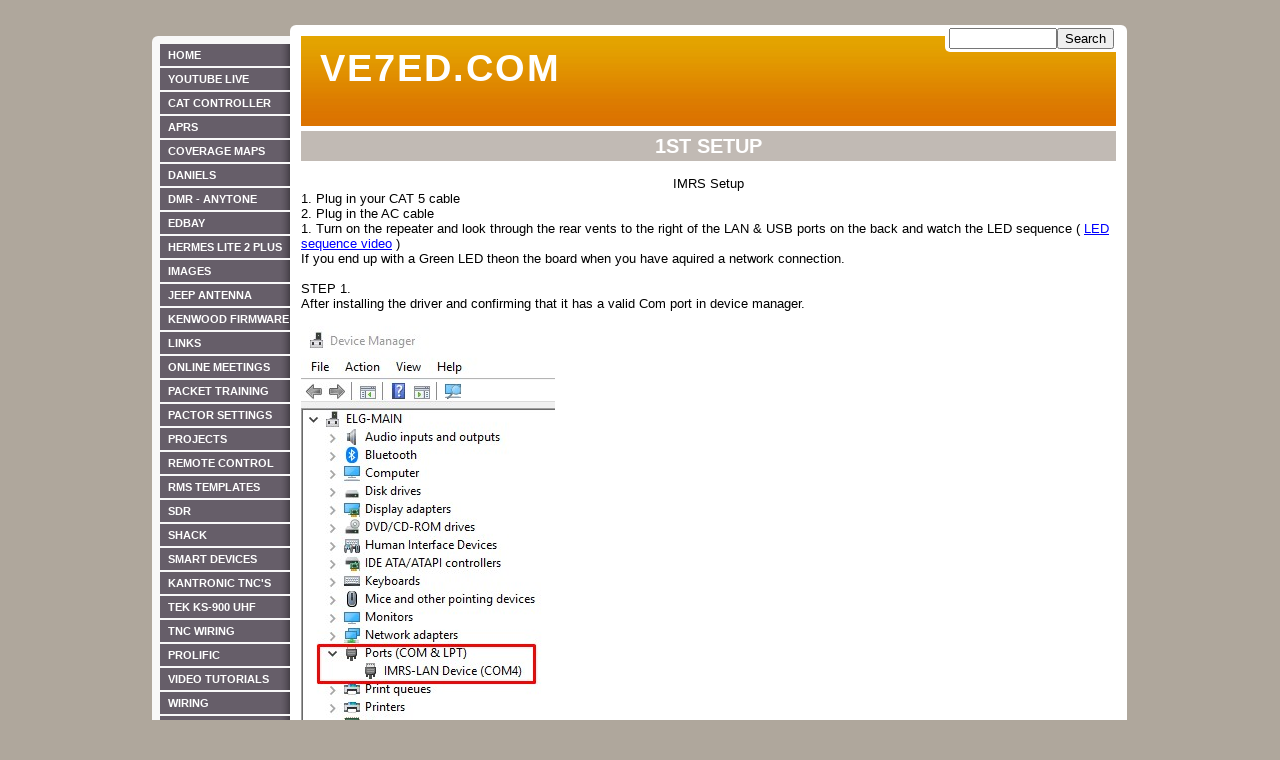

--- FILE ---
content_type: text/html
request_url: http://ve7ed.com/1st_setup.html
body_size: 10365
content:
<!DOCTYPE html>
<html lang="en">
<head>
<meta http-equiv="content-type" content="text/html; charset=UTF-8">
<meta charset="UTF-8">
<!--[if lt IE 9]>
<script src="https://html5shiv.googlecode.com/svn/trunk/html5.js"></script>
<![endif]-->
<title>1st Setup</title>
<link type="text/css" href="documents/textstyles_nf.css" rel="stylesheet">
<link type="text/css" href="documents/print.css" rel="stylesheet"  media="print">
<meta name="generator" content="EZGenerator 4.3.14.2 (axe_09-v5[4])">
<meta name="description" content="">
<meta name="keywords" content="">
<meta name="last-modified" content="Sun, 13 07 2025 15:09:40GMT">
<link href="favicon.ico" type="image/x-icon" rel="shortcut icon">
<link href="favicon.png" type="image/png" rel="icon">
<script src="https://ajax.googleapis.com/ajax/libs/jquery/1.11.2/jquery.min.js"></script>
<script type="text/javascript" src="jquery_utils.js"></script>
<!--scripts-->
<!--endscripts-->
</head>
<body>
<div id="container">
  <div id="nav">
    <ul id="mmenu">
    <!--mmenu--><li id="ci398"><a class="mmenu" href="index.html" target="_self">HOME</a></li>
<li id="ci398"><a class="mmenu" href="hb_livestream.html" target="_self">YouTube live</a></li>
<li id="ci398"><a class="mmenu" href="cat_controller.html" target="_self">CAT Controller</a></li>
<li id="ci398"><a class="mmenu" href="aprs.html" target="_self">APRS</a></li>
<li id="ci398"><a class="mmenu" href="coverage_maps.html" target="_self">Coverage Maps</a></li>
<li id="ci398"><a class="mmenu" href="manuals_and_parts.html" target="_self">DANIELS</a></li>
<li id="ci398"><a class="mmenu" href="dmr.html" target="_self">DMR - Anytone</a></li>
<li id="ci398"><a class="mmenu" href="edbay.html" target="_self">EdBay</a></li>
<li id="ci398"><a class="mmenu" href="hermes_lite_2_plus.html" target="_self">Hermes Lite 2 Plus</a></li>
<li id="ci398"><a class="mmenu" href="images.html" target="_self">IMAGES</a></li>
<li id="ci398"><a class="mmenu" href="jeep_antenna.html" target="_self">JEEP ANTENNA</a></li>
<li id="ci398"><a class="mmenu" href="kenwood_firmware.html" target="_self">Kenwood Firmware</a></li>
<li id="ci398"><a class="mmenu" href="links.html" target="_self">Links</a></li>
<li id="ci398"><a class="mmenu" href="jitsi.html" target="_self">ONLINE MEETINGS</a></li>
<li id="ci398"><a class="mmenu" href="packet_training.php" target="_self">PACKET TRAINING</a></li>
<li id="ci398"><a class="mmenu" href="pactor_settings.html" target="_self">PACTOR SETTINGS</a></li>
<li id="ci398"><a class="mmenu" href="projects.html" target="_self">Projects</a></li>
<li id="ci398"><a class="mmenu" href="rss_-_rigpi.html" target="_self">Remote Control</a></li>
<li id="ci398"><a class="mmenu" href="rmstemplates.html" target="_self">RMS TEMPLATES</a></li>
<li id="ci398"><a class="mmenu" href="sdr_test.html" target="_self">SDR</a></li>
<li id="ci398"><a class="mmenu" href="the_shack.html" target="_self">SHACK</a></li>
<li id="ci398"><a class="mmenu" href="smart_devices.html" target="_self">SMART DEVICES</a></li>
<li id="ci398"><a class="mmenu" href="airmail_windows_11.html" target="_self">KANTRONIC TNC's</a></li>
<li id="ci398"><a class="mmenu" href="tek_ks-900_uhf.html" target="_self">TEK KS-900 UHF</a></li>
<li id="ci398"><a class="mmenu" href="tncwiring.html" target="_self">TNC WIRING</a></li>
<li id="ci398"><a class="mmenu" href="prolific.html" target="_self">PROLIFIC</a></li>
<li id="ci398"><a class="mmenu" href="video_tutorials.html" target="_self">Video Tutorials</a></li>
<li id="ci398"><a class="mmenu" href="wiring_1.html" target="_self">WIRING</a></li>
<li id="ci398"><a class="mmenu" href="legal.html" target="_self">LEGAL</a></li>
<li id="ci398"><a class="mmenu" href="ciw650.php" target="_self">(R) File Storage</a></li>
<li id="ci398"><a class="mmenu" href="others.php" target="_self">Other Projects</a></li>
<li id="ci287"><a id="ma" class="mmenu active" href="yaesu.html" target="_self">YAESU</a></li>
<li id="mi383"><a class="smenu" href="silicon_labs_driver.html" target="_self">Silicon Labs Driver</a></li>
<li id="mi309"><a class="smenu" href="ftdx101d.html" target="_self">FTdx101D</a></li>
<li id="mi384"><a class="ss2menu" href="4k_tx.html" target="_self">4K TX</a></li>
<li id="mi357"><a class="ss2menu" href="eq_settings_.html" target="_self">EQ Settings</a></li>
<li id="mi311"><a class="ss2menu" href="things_to_know.html" target="_self">Things to know</a></li>
<li id="mi101"><a class="smenu" href="ftdx3000.html" target="_self">FTdx3000</a></li>
<li id="mi104"><a class="ss2menu" href="usb_driver_1.html" target="_self">NEW USB Driver</a></li>
<li id="mi252"><a class="ss2menu" href="voice_keyer.html" target="_self">Voice Keyer</a></li>
<li id="mi253"><a class="ss2menu" href="newpage.html" target="_self">Rename devices</a></li>
<li id="mi110"><a class="ss2menu" href="menus.html" target="_self">Full Menu/Group</a></li>
<li id="mi147"><a class="ss2menu" href="4k.html" target="_self">4 Khz TX</a></li>
<li id="mi121"><a class="ss2menu" href="pcc3000.html" target="_self">Control Prg</a></li>
<li id="mi124"><a class="ss2menu" href="sdrplay.html" target="_self">SDRplay</a></li>
<li id="mi134"><a class="ss2menu" href="134.html" target="_self">CAT Ctrl Prg</a></li>
<li id="mi145"><a class="ss2menu" href="firmware.html" target="_self">Firmware Files</a></li>
<li id="mi148"><a class="ss2menu" href="manuals.html" target="_self">Manuals</a></li>
<li id="mi131"><a class="smenu" href="ft-991.html" target="_self">FT-991</a></li>
<li id="mi378"><a class="ss2menu" href="uz7hoft991_setup.html" target="_self">UZ7HO/FT991 setup</a></li>
<li id="mi380"><a class="ss2menu" href="varaft-991a_setup.html" target="_self">VARA/FT-991A setup</a></li>
<li id="mi133"><a class="ss2menu" href="133.html" target="_self">NEW USB Driver</a></li>
<li id="mi132"><a class="ss2menu" href="132.html" target="_self">Full Menu/Group</a></li>
<li id="mi122"><a class="ss2menu" href="kse4pcc1.html" target="_self">CAT Prg</a></li>
<li id="mi288"><a class="smenu" href="dr1x.html" target="_self">DR1X</a></li>
<li id="mi289"><a class="smenu" href="dr2x.html" target="_self">DR2XLAN</a></li>
<li id="mi300"><a id="sa" class="ss2menu" href="1st_setup.html" target="_self">1st Setup</a></li>
<li id="mi301"><a class="ss2menu" href="2nd_setup.html" target="_self">2nd Setup</a></li>
<li id="mi297"><a class="ss2menu" href="imrslinking.html" target="_self">IMRS Linking</a></li>
<li id="mi299"><a class="ss2menu" href="imrs_setup.html" target="_self">IMRS Setup</a></li>
<li id="mi302"><a class="ss2menu" href="settings.html" target="_self">Settings</a></li>
<li id="mi303"><a class="ss2menu" href="ppsx.html" target="_self">PPSX</a></li>
<li id="mi304" class="hidden"><a class="ss2menu" href="304.php" target="_self">.DAT FILES</a></li>
<li id="mi290"><a class="smenu" href="ftm400dr.html" target="_self">FTM400DR</a></li>
<li id="mi291"><a class="ss2menu" href="accessories.html" target="_self">Accessories</a></li>
<li id="mi292"><a class="smenu" href="ftm100dr.html" target="_self">FTM100DR</a></li>
<li id="mi296"><a class="smenu" href="ftm3200.html" target="_self">FTM3200</a></li>
<li id="mi293"><a class="smenu" href="ft2d.html" target="_self">FT2D</a></li>
<li id="mi294"><a class="smenu" href="ft1d.html" target="_self">FT1D</a></li>
<li id="mi235"><a class="smenu" href="ft-70d.html" target="_self">FT-70D</a></li>
<li id="mi295"><a class="smenu" href="wiresx.html" target="_self">WIRESX</a></li>
<li id="mi344"><a class="ss2menu" href="wpdn.html" target="_self">PDN mode</a></li>
<li id="mi305"><a class="ss2menu" href="active_nodes.html" target="_self">Active Node</a></li>
<li id="mi306"><a class="ss2menu" href="active_rooms.html" target="_self">Active Room</a></li>
<li id="ci308"><a class="mmenu" href="webcam_info.html" target="_self">WEBCAM INFO</a></li>
<li id="ci322"><a class="mmenu" href="hamshack_hotline.html" target="_self">Shack Hotline</a></li>
<li id="ci398"><a class="mmenu" href="usb_to_serial.html" target="_self">USB to Serial</a></li>
<!--/mmenu-->
    </ul>
    <div id="earea">
<!--%areap(area1,132px,)%--><div style="width:132px;overflow: auto;"><br></div>
<!--areaend-->
</div>   
  </div>		
  <div id="sheet">
    <div id="eima"><img src="images/cti_0.jpg" alt=""></div>
		<div id="sitename1">VE7ED.COM</div>
		<div id="sitename2"></div>
    <div id="search"><form id="search_form" action="documents/search.php" method="post"><input type="hidden" name="id" value="300"><input type="text" id="search_box" name="q" required style="width:100px"><span class="srch_btn_wrap"><input id="search_button" type="submit" value="Search"></span></form></div>
    <div id="xm1"><div align="left" id="xm2" class="xm2" data-page="300" data-root="1"><!--page--><div class="pageheader"><h1>1st Setup</h1></div><!--pheader--><br>
<div class="rvps1">IMRS Setup </div>
<div class="rvps0">1. Plug in your CAT 5 cable</div>
<div class="rvps0">2. Plug in the AC cable</div>
<div class="rvps0">1. Turn on the repeater and look through the rear vents to the right of the LAN &amp; USB ports on the back and watch the LED sequence ( <a style="font-size:13px;color:#0000ff;text-decoration:underline;a.rvts48:hover{color:#000000;}
" href="https://youtu.be/b8EEX3ah9tQ">LED sequence video</a> ) </div>
<div class="rvps0">If you end up with a Green LED theon the board when you have aquired a network connection.</div>
<br>
<div class="rvps0">STEP 1.</div>
<div class="rvps0">After installing the driver and confirming that it has a valid Com port in device manager.</div>
<br>
<div class="rvps0"><img  style="vertical-align:bottom;" alt="" src="W300_pasted_3.jpeg"></div>
<br>
<div class="rvps0">Start the IMRS software and it will popup a read request and click on OK</div>
<br>
<div class="rvps0"><img  style="vertical-align:bottom;" alt="" src="W300_pasted_4.jpeg"></div>
<br>
<div class="rvps0">Once the read has completed click on OK</div>
<br>
<div class="rvps0"><img  style="vertical-align:bottom;" alt="" src="W300_pasted_5.jpeg"></div>
<br>
<br>
<br>
<br>
<br>
<div class="rvps1">Once you have proven this works move to 2nd Step</div>
<!--/page--></div></div>
    <div id="footer">
      <!--footer--><br>
<hr noshade size="1" title="42475.9410503819"  style="width:100%;">
<br>
<div class="rvps1"><i>This site is for reference only use at your discretion</i></div>
<br>
<br><!--/footer-->
    </div>
  </div>
</div>
</body></html>


--- FILE ---
content_type: text/css
request_url: http://ve7ed.com/documents/textstyles_nf.css
body_size: 31997
content:
@import url(../innovaeditor/scripts/style/innova.css);
hr { color: #000000}
div,li,h1,h2,h3,h4,h5,h6,p,form{margin:0;padding:0;}
div.rvps1>div,div.rvps1>table{margin-left: auto;margin-right: auto;}
div.rvps2>div,div.rvps2>table{margin-left: auto;}
body {font: 13px verdana, geneva, arial, helvetica, sans-serif;color:#000000;background: #ffffff;margin:0px;}
#xm1.medium,#i_page_body.medium{font-size:16px;}
#xm1.large,#i_page_body.large{font-size:19px;}
.rvts0,td,.xm2 h4, h4{font-size:13px;color:#000000;vertical-align:top;text-align:left;}
.medium .rvts0,.medium td,.medium p,.medium h4{font-size:16px;}
.large .rvts0,.large td,.large p,.large h4{font-size:19px;}
a{color:#ff8000;text-decoration:underline;}
a.rvts4,.rvts4{font-size:13px;color:#ff8000;}
.medium .rvts4{font-size:16px;}
.large .rvts4{font-size:19px;}
a.rvts4:hover{color:#000000;}
.rvts8{font-weight:normal;font-size:12px;color:#000000;}
.medium .rvts8{font-size:15px;}
.large .rvts8{font-size:18px;}
a.rvts12,.rvts12{font-size:12px;color:#ff8000;}
.medium .rvts12{font-size:15px;}
.large .rvts12{font-size:18px;}
a.rvts12:hover{color:#000000;}
.rvts16{font-size:20px;color:#000000;}
.medium .rvts16{font-size:23px;}
.large .rvts16{font-size:26px;}
a.rvts20,.rvts20{font-size:20px;color:#ff8000;}
.medium .rvts20{font-size:23px;}
.large .rvts20{font-size:26px;}
a.rvts20:hover{color:#000000;}
.rvts24{font-size:24px;color:#000000;}
.medium .rvts24{font-size:27px;}
.large .rvts24{font-size:30px;}
a.rvts28,.rvts28{font-size:24px;color:#ff8000;}
.medium .rvts28{font-size:27px;}
.large .rvts28{font-size:30px;}
a.rvts28:hover{color:#000000;}
.rvts32{font-size:28px;color:#000000;}
.medium .rvts32{font-size:31px;}
.large .rvts32{font-size:34px;}
a.rvts36,.rvts36{font-size:28px;color:#ff8000;}
.medium .rvts36{font-size:31px;}
.large .rvts36{font-size:34px;}
a.rvts36:hover{color:#000000;}
h1,h1 a{font-weight:bold;font-size:28px;color:#000000;text-decoration: none;}
.medium .rvts40{font-size:31px;}
.large .rvts40{font-size:34px;}
h2,h2 a{font-weight:bold;font-size:24px;color:#000000;text-decoration: none;}
.medium .rvts41{font-size:27px;}
.large .rvts41{font-size:30px;}
h3,h3 a{font-weight:bold;font-size:20px;color:#000000;text-decoration: none;}
.medium .rvts42{font-size:23px;}
.large .rvts42{font-size:26px;}
h4,h4 a{font-weight:normal;font-size:13px;color:#000000;text-decoration: none;}
.medium .rvts43{font-size:16px;}
.large .rvts43{font-size:19px;}
h5,h5 a{font-weight:bold;font-size:12px;color:#000000;text-decoration: none;}
.medium .rvts44{font-size:15px;}
.large .rvts44{font-size:18px;}
h6,h6 a{font-weight:normal;font-size:12px;color:#000000;text-decoration: none;}
.medium .rvts45{font-size:15px;}
.large .rvts45{font-size:18px;}
li,p,.rvps0{text-align:left;text-indent: 0px;}
.rvps1{text-align:center;}
.rvps2{text-align:right;}
.rvps3{text-align:justify;}
.rvps5{text-indent: 13px;}
/* runtime styles */

.pageheader{text-align:center;}
.input1:focus{box-shadow: 0 0 2px #606060;}

.caption {font-family:Verdana,Geneva,Arial,Helvetica,sans-serif;font-size:10px;color:#000000;vertical-align:middle;text-align:center}
img{vertical-align:bottom;}
td,tr{padding:0;}

a{outline:none;}
form {padding:0px;display:inline;margin:0px;}
tr,td{vertical-align:top;}
input[type=radio],input[type=checkbox]{margin:0px 5px 4px 0px;vertical-align:middle;}
.input1{padding:3px 2px;}
.div_handle,.compare_btn{cursor:pointer;position:relative;text-align:left;}
.div_handle:after{content: "\25bc";font: 12px Arial, Helvetica, sans-serif;position: absolute;right: 2px;top: 50%;margin-top:-6px;}
.div_handle.div_open:after{content:"\25b2";}
.h_1:after{content: "\25bd";}
.h_1.div_open:after{content:"\25b3";}
.h_2:after{font-size:14px;content: "\22BB";}
.h_2.div_open:after{content:"\22BC";}
.h_3:after{content: "\22C1";}
.h_3.div_open:after{content:"\22C0";}
iframe,img{border:none;}
.ctrlup,.ctrldo{height:16px;width:16px;margin-right:1px;opacity:0.8;cursor:pointer;display:inline-block}
.ctrlup{background: url("[data-uri]") no-repeat;}
.ctrldo{background: url("[data-uri]") no-repeat;}
.ctrldo.hor{background: url("[data-uri]") no-repeat;}
.ctrlup.hor{background: url("[data-uri]") no-repeat;}
.no_u{text-decoration:none;}
.tip-text,.tip-text p,.tip-text span,.tip-text a{white-space:pre-line;word-wrap: break-word;}
.div_col{display:table-cell;vertical-align:top;box-sizing:border-box;*float:left;}
.flex_col{display:block;}
.flex_col img{max-width:100%;}
.hdiv{box-sizing:border-box;}
.hiddenDiv.resp_hdiv{width:90% !important;left:2% !important;}
ul,ol,li{border:0px;padding:0px;margin:0px;}
.post_content ul{list-style-type:disc;}
.post_content ul,.post_content ol{list-style-position:outside;margin-left:12px;padding: 0 0 0 12px;}
.ajl{padding:2px;background: #fff url(../extimages/scripts/loader.gif) center no-repeat !important;}
.relh{position:relative;overflow:hidden;display:inline-block;}
.abs{position:absolute;top:0;left:0;}
.clear{clear:both;}
.nivo-slice{display:block;position:absolute;z-index:5;height:100%;top:0;}
.nivo-box{display:block;position:absolute;z-index:5;overflow:hidden;}
.bullet{vertical-align:middle;height:13px;width:13px;}
.mobile #content{padding: 0 5px;}
.liveFormInner,.captcha_container{list-style-type: none;}
form .small{width:25%;}
form .medium{width:50%;}
form .large{width: 98%;}
.right{text-align:right;}
.formhint{font-size:80%;margin-top:2px;}
.frmhint{text-decoration:none;}
.frmerror{background:url(../ezg_data/warning.gif) no-repeat bottom left;padding-left: 20px;margin-bottom:10px;display:inline-block}
.hidden,.fhidden{display:none !important;}
.tcloud{font-size:13px;list-style-type:none;}
.tcloud_em{font-size:14px;line-height:22px;list-style-type:none;}
.tcloud_px{font-family:arial;text-align:justify;line-height:23px;}
.tcloud li{display:inline;}
.tcloud li.alpha{display:block;}
.tcloud li a{text-decoration:none;margin-right:7px;white-space:nowrap;}
.tcloud li a:hover{text-decoration:underline}
.tcloud_px li a{margin:0;white-space:normal;}
.sidcol a{padding-left:3px;line-height:15px;text-decoration:none;text-transform:uppercase;}
.sidcoll{padding-left:13px;line-height:15px;}
.ver_cat_list_sub{margin-bottom:5px;list-style-type:none}
.lister_options{width:100%;border-top: 1px solid rgba(0,0,0,0.08);}
.lister_options li{padding: 10px 4px;overflow: hidden;font-size:1.1em;border-bottom: 1px solid rgba(0,0,0,0.08);}
.lister_options_span{width:70%;float:left;display:block;}
.lister_option_label{float:left;width:30%;display:block;}
.lister_options .odd{background: rgba(0,0,0,0.03);}
.lister_options .even{background: rgba(0,0,0,0.06);}
.liveFormInner p {margin: 2px 0;}
#nav_loader{width:30px;height:30px;background: black url(../extimages/scripts/loader.gif) no-repeat center center;border-radius:6px;padding:12px;margin:0 auto;}
.emd:before{content: "";background: rgba(0, 0, 0, 0.6);position: fixed;top: 0;left: 0;right: 0;bottom: 0;z-index: 1001;}
.emd .emDlg{top: 20%;transform: translate(-50%, 0);}
.emDlg{font-family: helvetica,arial;background: #fefefe;border: #555555 solid 1px;border-radius: 6px;position: fixed;left: 50%;top: -100%;transform: translate(-50%, -500%);transition: transform 0.3s ease-out;z-index: 1111;width:auto;min-width:300px;max-width:98%;}
.emLoginDlg{position: fixed;transition: transform 0.3s ease-out;z-index: 20000;width: 80%;max-width: 450px;}
.emBody{padding: 20px;}
.emFooter{padding: 15px 20px;text-align:right;}
.emTitle{float: left;}
.emBtn{border-radius: 3px;cursor: pointer;display:inline-block;font-size: 14px;min-width: 60px;padding: 8px 15px;position: relative;text-align: center;text-decoration: none;background:#428bca;border-color:#357ebd;color:#fff;}
.emBtn:hover,.emBtn:focus{background:#357ebd;}
.emd .emcloseBtn{position: absolute;right: 0px;cursor: pointer;z-index:100000;}
.loginDef_input_container{position:relative;display:block;}
.loginDef_input_container .field{box-sizing: border-box;}
#icon_username:before{content: "\f007";}
#icon_password:before{content: "\f023";}  
.ezBookmark{text-decoration:none !important;}
.ca_form{width:35%}
.cfont{line-height:initial;}
@media screen and (max-width: 700px) {.ca_form{width:70%}}
@media screen and (max-width: 500px) {.ca_form{width:90%;}}
@media screen and (min-width:641px) {.loader_page{display:none}}
.loader_page{position: fixed;left: 0px;top:0px;width:100%;height:100%;z-index: 9999;background: url('../images/page_loader.gif') 50% 50% no-repeat rgb(249,249,249);}	
.fa{font-family: FontAwesome !important;}
.lens{background: rgba(255,255,255,.3);border:2px solid #c0c0c0;;z-index:5;}
.fix{z-index:1000;float:none !important;position:fixed !important;width:100% !important;top:0 !important;left:0;bottom:auto;text-align:center;} 
.fix > #mmenu {display: inline-block;left:auto;position:relative;top:0;} 
.fix .art-hmenu{float: none;margin: 0 auto;max-width:980px;}
.ctrls{position:absolute;top:1px;right:1px;z-index:2;}
.blend{opacity:0.3;transition: opacity 2s ease;}
.blend:hover{opacity:1;}
.blHandle{cursor:pointer;}
.block .blBody{display:none;}
.block.open .blBody{display:block;}
.blIcon{border-radius:0 0 2px 2px;background:rgba(0,0,0,0.2);float:right;opacity:0.7;padding: 1px;font:11px/11px Arial;transition:all 0.3s ease-in-out 0s;}
.blIcon:hover{opacity:1;}
.block .blIcon:after{content:'\25BC'}
.block.open .blIcon:after{content:'\25B2'}
.t0,.t1,.t2,.t3{text-align:left;padding:2px;box-sizing: border-box;}
.ealert_body{overflow:hidden !important;}
dt div,.htab div,.vtab div{margin:0 !important;padding:0;}

#ms_sitemap{color:#7697C1;list-style-type: none;}
#ms_sitemap li ul{display:none;}
#ms_sitemap li.active ul,#ms_sitemap li.active ul {display:block;list-style-type: none;}
ul,li{padding:0;margin:0;}
.ms_mmenu ul{width:100%;}
.ms_mmenu span,.ms_mmenu .smenu_a{display:block;cursor:pointer;}
.ms_mmenu .level0{padding-left:5px;letter-spacing:2px;font: bold 20px/36px Arial, Helvetica, sans-serif;color:#FFFFFF;text-shadow: 0px 0px 10px #ffffff}
.ms_mmenu .level0:hover{}
.ms_mmenu .level1,.ms_mmenu .smenu_a{color:#999999;font: 14px/26px Arial, Helvetica, sans-serif;text-decoration:none;padding-left:5px;}
.ms_mmenu .level1:hover{}
.ms_sitemap .ms_mmenu{position:relative;border-top:1px solid #515151;border-bottom:1px solid #1b1b1b;background:#3a3a3a;}
.ms_sitemap .ms_smenu{position:relative;border-top:1px solid #515151;border-bottom:1px solid #1b1b1b;background:#3a3a3a;}
.ms_sitemap .ms_ssmenu{position:relative;}
.ms_lsitemap .ms_mmenu{position:relative;border-top:1px solid #515151;border-bottom:1px solid #1b1b1b;background:#3a3a3a;}
.ms_sitemap .ms_mmenu:hover{background:#222222;border-top:1px solid #222222;border-bottom:1px solid #222222;}
.ms_sitemap .ms_smenu:hover{background:#222222;border-top:1px solid #222222;border-bottom:1px solid #222222;}
.ms_sitemap .ms_ssmenu:hover{}
.ms_lsitemap .ms_mmenu:hover,.ms_lsitemap .ms_mmenu:active{background:#222222;border-top:1px solid #222222;border-bottom:1px solid #222222;}
.ms_smenu .level2{display:block;width:auto;padding-left: 15px;text-decoration:none;color:#FFFFFF;font: 13px/20px Arial, Helvetica, sans-serif;}
.ms_smenu .level3{display:block;width:auto;padding-left:30px;text-decoration:none;color:#FFFFFF;font: 13px/20px Arial, Helvetica, sans-serif;}
.ms_smenu .level1span,.ms_mmenu .level1span,.ms_mmenu .level3span{color:#c0c0c0;padding:0 26px;font:12px helvetica,arial,sans-serif;}
#i_menu{width:265px;height:100%;display:block;}
#i_menu .arrow{display:none}
#i_topbar{height:44px;width:100%;position:fixed;z-index:9999;border-top:1px solid #4d4c4c;background: #404040;}
#i_button,#i_search{cursor:pointer;position:absolute;z-index:100;width:24px;height:30px;top:6px;}
#i_button,.resp #i_button{left:6px;background: url("[data-uri]") no-repeat center center;}
.resp #i_button{background-position: left center;}
#i_search,.resp  #search_button, .resp .art-search-button{right:6px;background:url("[data-uri]") no-repeat center center;}
#i_title{height:45px;overflow:hidden;text-align:center;margin: 0 37px;color:#FFFFFF;font: bold 20px/44px Arial, Helvetica, sans-serif;text-shadow:0 -1px 0 rgba(0, 0, 0, 0.6);}
#i_title:hover{}
#i_page_body{box-shadow: -2px 0 4px rgba(0,0,0,.7);background:#ffffff;outline: medium none;position:absolute;top:0;left:0;min-height:454px;width: 100%;}
#i_content{padding:4px;margin-top:44px !important;position:relative;padding:4px;position:relative;background:#FFFFFF;}
#i_content.no_template{margin-top:0px !important;}
#i_search_container{display:none;position: absolute;left:0;top:0;width:100%;text-align:right;}
#i_search_box{-webkit-appearance: none;height: 18px;margin: 8px 35px;background: #585858;border: medium none; border-radius: 2px;box-shadow: 1px 1px 1px #191919 inset, 0 0 1px #181818 inset;color: #CCCCCC;font: 14px/1.2 Calibri,Arial,sans-serif;outline: medium none;padding: 4px;}
.mobile .search_ed{width:90%;}
.mobile .search_rd{margin:auto;}
.mobile .search_ld{width:auto;float:none;}
.mobile .sr_defaultlogin,.mobile .sr_register,.mobile .sr_forgotpass{width:90% !important;}
.mobile img{max-width:96%;height:auto;}
#i_body .loader_page{display:none !important}

.default,.default h2,.default a,.default a:visited{color:#0f1419;text-decoration:none;}
.default a:hover{color:gray;text-decoration:underline;}
.liveFormInner li{clear:both;margin: 1px 0 0 0;padding: 6px 5px 6px 2px;position:relative;}
.liveFormInner li.multi {clear: none;float: left;width: auto;}
label.desc, legend.desc{display:block;font-weight:bold;line-height:150%;margin: 0;padding: 0 0 3px;width: 100%;}
.fheader{padding:10px 0;border-bottom:1px dotted #CCCCCC;}
.ffooter{padding:10px 0;border-top:1px dotted #CCCCCC;}
.captcha_container{padding:10px 0;}
.labelsLeft .dragable .desc{float:left;width:30%;}
.labelsLeft .dragable div{width:68%;margin-left:30%;*margin-left:0;}
.labelsRight .dragable .desc{float:right;width:30%;text-align:right;}
.labelsRight .dragable div{width:68%;margin-right:30%;*margin-right:0;}
.labelsTopRight label,.labelsTopRight .formhint,.labelsTopRight .captcha,.labelsTopRight div,.labelsRight div,.labelsRight h2,.labelsTopRight h2{text-align:right;}
.labelsRight li.multi,.labelsTopRight li.multi{float:right}
.default h1{color: #c0c0c0;font-size: 24px;}
.default .emcloseBtn{margin: 4px;color: black;}
.default .loginDef_input_container .field{font:14px arial,helvetica,sans-serif;padding:4px 4px 4px 20px;}
.default #icon_username:before,.default #icon_password:before{font:15px FontAwesome;margin: 7px 0 0 5px;position: absolute;z-index: 4000;color:gray;}
.emLoginBody{background: white;border-radius: 4px;padding: 5px;}

.inputerror{border-color:red;}
.search_heading{font-weight:bold;}
.search_odd,.search_even{clear:left;margin: 12px 0;}
.search_even{background:url(../images/t3m.gif);}
.search_content,.search_info{margin-left:17px;}
.search_info{font-style:italic;line-height:200%}
.search_container{margin: 10px 3px 0 0;width:99%;text-align:left;}
.search_title{margin: 3px 0;font-style:italic;line-height:200%;padding: 0 0 10px;z-index:2;}
.search_section{padding: 0 0 10px 5px;margin-bottom:4px;border-radius:4px;}
.search_p{padding: 0 0 6px 6px;}
.search_ld{width:210px;float:left}
.search_rd{margin:0 3px 0 210px;}
.search_ed{width:98%;}
.search_cmb{width:200px;}
.css_button{border:0;border-collapse:separate;-webkit-background-origin: border !important;-moz-background-origin: border !important;background-origin:border-box !important;}
a.css_button,a.css_button:visited,input.css_button,button.css_button{display:inline-block;vertical-align:middle;white-space:nowrap;overflow:visible;cursor: pointer;-webkit-box-sizing: content-box;-moz-box-sizing:content-box;box-sizing:content-box;position:relative;}
.input.css_button{float: none !important;}
.css_button i{text-decoration:none;margin-right:4px;}

.ranking{display:inline-block;visibility:hidden;width:123px;height:16px;padding:2px;position:relative;border-radius:2px;background:#000000;}
.ranking_result{float:left;width:43px;height:16px;text-align:left;}
.ranking_result_locked{background:url(../extimages/scripts/stars.png) no-repeat -112px 0;}
.ranking_result span{padding-left:9px;color:#ffffff;font-size: 15px !important;line-height:16px;font-weight:bold;font-family:Trebuchet MS;}
.ranking_star{float:left;margin-left:1px;width:15px;height:16px;text-align:center;border-radius:1px;background: #CC0066;}
.ranking_star span{text-decoration:none;font:12px verdana;cursor:pointer;color:#FFFFFF}
.ranking_progress{position:absolute;background:#ffffff;width:80px;border-radius:1px;height:16px;left:45px;}
.review_count{display:none}

.ul_0_0{padding: 0px 0px 0px 0px;margin: 0px 0px 0px 20px;margin-left:20px;padding: 0;list-style-position:outside;list-style-type:disc;}
.ul_0_1{margin-left:30px;padding: 0;list-style-type:disc;}
.ul_0_2{margin-left:30px;padding: 0;list-style-type:disc;}
.ul_0_3{margin-left:30px;padding: 0;list-style-type:disc;}

.ul_1_0{margin-left:20px;padding: 0;list-style-position:inside;list-style-type:decimal;}
.ul_1_1{margin-left:30px;padding: 0;list-style-type:decimal;}
.ul_1_2{margin-left:30px;padding: 0;list-style-type:decimal;}
.ul_1_3{margin-left:30px;padding: 0;list-style-type:decimal;}

.ul_2_0{margin-left:20px;padding: 0;list-style-position:inside;list-style-type:lower-alpha;}
.ul_2_1{margin-left:30px;padding: 0;list-style-type:lower-alpha;}
.ul_2_2{margin-left:30px;padding: 0;list-style-type:lower-alpha;}
.ul_2_3{margin-left:30px;padding: 0;list-style-type:lower-alpha;}

.ul_3_0{margin-left:20px;padding: 0;list-style-position:inside;list-style-type:lower-roman;}
.ul_3_1{margin-left:30px;padding: 0;list-style-type:lower-roman;}
.ul_3_2{margin-left:30px;padding: 0;list-style-type:lower-roman;}
.ul_3_3{margin-left:30px;padding: 0;list-style-type:lower-roman;}

.ul_4_0{margin-left:20px;padding: 0;list-style-position:inside;list-style-type:none;}
.ul_4_1{margin-left:30px;padding: 0;list-style-type:none;}
.ul_4_2{margin-left:30px;padding: 0;list-style-type:none;}
.ul_4_3{margin-left:30px;padding: 0;list-style-type:none;}
.hhint .tip{background: #000000;padding:4px;border-radius: 4px;box-shadow: 0px 0px 10px rgba(0,0,0,0.19);max-width:200px;}
.hhint .tip-title{padding: 0px 3px;border-radius: 4px 4px 0px 0px;height:17px;font: bold 12px Arial, Helvetica, sans-serif;color:#FFFFFF;}
.hhint .tip-text{padding:3px;border-radius: 0px 0px 4px 4px;}
.hhint .tip-text,.hhint .tip-text p{font: 12px arial, helvetica, sans-serif;color:#ffffff;}

.cluetip-arrows {position: absolute;width: 0;height: 0;border-color: transparent;border-style: solid;}
.hhint.tip_top .cluetip-arrows { bottom: -5px;left: 50%;margin-left: -5px;border-width: 5px 5px 0;border-top-color: #000000;}
.hhint.tip_right .cluetip-arrows {top: 50%;left: -5px;margin-top: -5px;border-width: 5px 5px 5px 0;border-right-color: #000000;}
.hhint.tip_left .cluetip-arrows {top: 50%;right: -5px;margin-top: -5px;border-width: 5px 0 5px 5px;border-left-color: #000000;}
.hhint.tip_bottom .cluetip-arrows {top: -5px;left: 50%;margin-left: -5px;border-width: 0 5px 5px;border-bottom-color: #000000;}
.ihint .tip{background: #ffffff;border: 1px solid #efefef;padding:4px;border-radius: 6px;box-shadow: 0px 0px 10px rgba(0,0,0,0.22);max-width:200px;}
.ihint .tip-title{padding:2px;height:17px;font: bold 12px/14px 'Century Gothic',Arial,Helvetica,Sans-Serif;color:#000000;text-transform:capitalize;}
.ihint .tip-text{padding:3px;}
.ihint .tip-text,.ihint .tip-text p{font: 12px/14px tahoma, verdana, arial, sans-serif;color:#000000;}

.cluetip-arrows {position: absolute;width: 0;height: 0;border-color: transparent;border-style: solid;}
.ihint.tip_top .cluetip-arrows { bottom: -5px;left: 50%;margin-left: -5px;border-width: 5px 5px 0;border-top-color: #ffffff;}
.ihint.tip_right .cluetip-arrows {top: 50%;left: -5px;margin-top: -5px;border-width: 5px 5px 5px 0;border-right-color: #ffffff;}
.ihint.tip_left .cluetip-arrows {top: 50%;right: -5px;margin-top: -5px;border-width: 5px 0 5px 5px;border-left-color: #ffffff;}
.ihint.tip_bottom .cluetip-arrows {top: -5px;left: 50%;margin-left: -5px;border-width: 0 5px 5px;border-bottom-color: #ffffff;}
.post_content ul, .post_content ol{list-style-position: outside;margin-left: 12px;padding: 0 0 0 12px;}.post_content ul, .post_content ol {margin: 0 0 10px 25px;padding: 0;}/* end runtime styles */
body{height:100%;background:#AFA79C;}

/*template styles*/
#container{margin: 0 auto;width:976px;height:100%;position:relative;}
#nav{position:absolute;left:0px;top:36px;width:132px;border-radius: 6px 0 0 6px;padding: 6px 0 6px 6px;background:#f8f8f8;}
#sheet{position:absolute;left:138px;top:25px;width:815px;padding: 11px;border-radius: 6px;background:#FFFFFF;}
#search{position:absolute;top:0px;right:9px;padding:3px 4px;border-radius: 0 0 0px 5px;background:#FFFFFF;}
#xm1{background: #ffffff;min-height:600px;height:auto !important;height:600px;}
#xm2{padding: 5px 0px;}
#earea{clear:left;}
.resp #sitename1, .resp #sitename2{color:#AFA79C;}
#footer{border-top:1px dotted #000000;display:block;}
.pageheader h1{color:#FFFFFF;font: small-caps bolder 20px/30px Trebuchet MS, Verdana, sans-serif;text-transform: uppercase;height:30px;background:#c1bab4;}
#mmenu{padding:0px;margin:0px;list-style-type:none;padding-left:2px;}
#mmenu li{float:left;width:132px;padding-top:2px;}
#mmenu img,#mmenu a{display:block;}
#sitename1{position:absolute;top:22px;left:30px;font: small-caps bold 38px Arial;color:#ffffff;letter-spacing:2px;}
#sitename2{position:absolute;top:58px;left:30px;font: 12px Verdana;color:#ffffff;letter-spacing:2px;}

/*template button*/
.e_button{transition: opacity 0.6s;box-sizing:content-box;height:24px;border:1px solid #F8F8F8;border-radius:4px;min-width: 80px;text-align:center;margin: 2px;padding: 0 3px;text-decoration:none !important;font: bold 12px/24px Tahoma, Verdana, Arial, sans-serif !important;color:#000000 !important;display:inline-block;outline:medium none;background: #EBEAEF;background: -webkit-linear-gradient(top,#EBEAEF 0%,#DBD6D7 100%);background: linear-gradient(to bottom,#EBEAEF 0%,#DBD6D7 100%);}
.e_button:hover{opacity:0.75;background: #ebeaef;}

/*LEVEL1 menu style*/
.mmenu{text-transform:uppercase;color:#FFFFFF;text-indent:8px;display:block;width:132px;height:22px;font: bolder 11px/22px Verdana, Geneva, Arial, Helvetica, sans-serif;background:url(../images/mb.gif) 0 0;}
a.mmenu:link{color:#FFFFFF;text-decoration:none;}
a.mmenu:visited{text-decoration:none;}
a.mmenu:hover{background-position:0 -22px;color:#c0c0c0;text-decoration:none;}
a.mmenu.active{background-position:0 -44px;color:#FFFFFF;text-decoration:none;}

/*LEVEL2 menu style*/
.smenu{text-transform:uppercase;color:#000000;text-indent:8px;display:block;width:132px;height:17px;font: 11px/17px Verdana, Geneva, Arial, Helvetica, sans-serif;background:url(../images/sb.gif) 0 0;}
a.smenu:link{color:#000000;text-decoration:none;}
a.smenu:visited{text-decoration:none;}
a.smenu:hover{background-position:0 -17px;color:#667AA4;}
a.smenu#sa{background-position:0 -34px;color:#000000;text-decoration:none;}

/*LEVEL3 menu definition*/
#hor a,#hor span{padding:0px 16px 0px 16px;} 
#ver{border: 1px dotted #B2AEB4;background:#EBE9EE;margin-top:2px;}
#ver a,#ver span{height:20px;width:110px;line-height:20px;padding-left:16px;padding-right:16px;}
#hor{line-height:20px;}

/*LEVEL3 menu style*/
.ssmenu{font-size:11px;color:#F07C5B;font-variant:small-caps;} 
.ssmenu a:link{font-size:11px;color:#000000;text-decoration:none;} 
.ssmenu a:visited{font-size:11px;color:#000000;text-decoration:none;} 
.ssmenu a:hover,.ssmenu span{font-size:11px;color:#FFFFFF;text-decoration:none;background:url(../images/ssm.gif) left no-repeat;} 

/*LEVEL3 menus inside LEVEL2 */
.ss2menu{color:#000000;text-indent:20px;display:block;width:132px;height:17px;font: 11px/17px Verdana, Geneva, Arial, Helvetica, sans-serif;background:url(../images/ssb.gif) 0 0;}
a.ss2menu:link{color:#000000;text-decoration:none;}
a.ss2menu:visited{text-decoration:none;}
a.ss2menu:hover{background-position:0 -17px;color:#000000;}
a.ss2menu#sa{background-position:0 -34px;color:#000000;text-decoration:none;}

/*LEVEL3 page frames*/
#smheader{height:38px;}
#smmenu{background:#EBE9EE;border-top:1px solid #B2AEB4;margin:2px;height:20px;}
#smcont{height:100%;}
#smbodyr{height:100%;margin: 0px 130px 0px 0px;}
#smmenur{width:120px;float:right;}
#smbodyl{height:100%;margin: 0px 0px 0px 130px;}
#smmenul{float:left;width:120px;}
#smbodyl2{height:100%;margin: 5px 0px 0px 130px;}
/*blocks*/
.t1{background: #FFFFFF;padding:2px;margin:2px;border-top: 1px solid #bebab7;border-bottom: 1px solid #e5e5e5;border-right: 1px solid #fcfcfc;border-left: 1px solid #e5e5e5;border-radius:4px;}
.t1_caption{position:relative;padding: 1px 5px;min-height:14px;font: 10px Verdana, Geneva, Arial, Helvetica, sans-serif;color: #000000;}
.t2{background: #FFFFFF;padding:2px;margin:2px;border-top: 1px solid #5e5761;border-bottom: 1px solid #5e5761;border-right: 1px solid #bdbabe;border-left: 10px solid #5e5761;}
.t2_caption{position:relative;padding: 1px 5px;min-height:14px;font: 10px Verdana, Geneva, Arial, Helvetica, sans-serif;color: #000000;}
.t3{background: #DBD4D0;padding:2px;margin:2px;border-right: 1px solid #eae6e3;border-radius:4px;}
.t3_caption{position:relative;padding: 1px 5px;min-height:14px;font: 10px Verdana, Geneva, Arial, Helvetica, sans-serif;color: #000000;}
/*endblocks*/
.hidden{display:none;}


--- FILE ---
content_type: text/css
request_url: http://ve7ed.com/documents/print.css
body_size: 251
content:
body{visibility:hidden;width:1000px;}
#xm2{visibility:visible;margin-top:0;top:0;left:0;}
#container,#main,#sheet,#inner_container{padding:0;margin:0;left:0;top:0;}
#topbar,#highbar,.art-header,.art-bar,.art-nav{display:none;}
.noprint{display:none;}


--- FILE ---
content_type: text/javascript
request_url: http://ve7ed.com/jquery_utils.js
body_size: 68516
content:
/*
 jquery utils EZG v1.139
 accordion: based on jQuery Ui Accordion, cluetip: based on jQuery clueTip plugin  (http://www.opensource.org/licenses/mit-license.php)
 jQuery Nivo Slider v3.0.1, http://nivo.dev7studios.com, Copyright 2012, Dev7studios (http://www.opensource.org/licenses/mit-license.php)
 reflection.js v1.1 (c) 2006-2011 Christophe Beyls <http://www.digitalia.be> MIT-style license.
 easyAccordion 0.1 (c) 2010 Andrea Cima Serniotti (http://www.madeincima.eu) Dual licensed under the MIT (MIT-LICENSE.txt) and GPL (GPL-LICENSE.txt) licenses.
 parseQuery (c) 2008 Michael Manning (http://actingthemaggot.com) Dual licensed under the MIT (MIT-LICENSE.txt) and GPL (GPL-LICENSE.txt) licenses.
 FitVids 1.0.3  (c) 2013, Chris Coyier
 other scripts : http://www.ezgenerator.com  (c) 2015 Image-line
 */
var ua=window.navigator.userAgent.toLowerCase(),isAndroid=-1<ua.indexOf("android"),msie=ua.indexOf("msie "),msie11=ua.match(/trident.*rv\:11\./);(0<msie||msie11)&&$("html").addClass("ie");jQuery.fn.center=function(){this.css("top",Math.max(0,($(window).height()-$(this).outerHeight())/2)+"px");this.css("left",Math.max(0,($(window).width()-$(this).outerWidth())/2)+"px");return this};jQuery.fn.autoHeight=function(){this.css("height",$(window).height()+"px");return this};
jQuery.fn.getRandomArea=function(){var b=Math.floor(Math.random()*this.length);this.each(function(c,g){c!=b?$(g).empty():$(g).css({display:"block"})});return jQuery(this[b])};
jQuery.fn.updateMenu=function(b){url=(b?"":"../")+"documents/centraladmin.php";$.get(url,{process:"up"},function(b){-1!=b.indexOf("cookie_login--")&&1==b.split("cookie_login--")[1].split("--cookie_login")[0]&&($(".widget_remember_me").show(),$("#remember_me").show());if(!(-1<b.indexOf("<")&&-1==b.indexOf("categ--"))){var g=b.split("menue--")[1].split("--menue")[0];if(-1<b.indexOf("categ--")){var k=b.split("categ--")[1].split("--categ")[0],e=b.split("ssmenu--")[1].split("--ssmenu")[0];b=b.split("ttype--")[1].split("--ttype")[0];
include_categories_inmenu(k,e,b)}"none"!=g&&$(".login_form_logged").show().prev().hide();"all"==g?($("#mmenu .hidden, #smenu .hidden, .mmenu .hidden, .smenu .hidden").removeClass("hidden"),$(".hidden").parent(".smenu, #smenu, .mmenu, #mmenu")&&$(".hidden").removeClass("hidden")):$.each(g.split("|"),function(b,c){$("#"+c).removeClass("hidden")});isAndroid&&$(".mmenu").each(function(){$(this).next().is("ul")&&$(this).addClass("ar").click(function(b){var c=$(this).next("ul");c.hasClass("clicked")||(b.stopPropagation(),
b.preventDefault(),$(".clicked").removeClass("clicked").hide(),c.addClass("clicked").show())})})}});return!0};function setCookie(b,c,g,k){var e=new Date;e.setDate(e.getDate()+g);c=escape(c)+(null==g?"":"; expires="+e.toUTCString())+(null==k?"":"; path="+k);document.cookie=b+"="+c}function getCookie(b){var c,g,k,e=document.cookie.split(";");for(c=0;c<e.length;c++)if(g=e[c].substr(0,e[c].indexOf("=")),k=e[c].substr(e[c].indexOf("=")+1),g=g.replace(/^\s+|\s+$/g,""),g==b)return unescape(k)}
$.extend({getUrlVars:function(){var b=[],c;c=$(location).attr("href");for(var g=c.slice(c.indexOf("?")+1).split("&"),k=0;k<g.length;k++)c=g[k].split("="),b.push(c[0]),b[c[0]]=c[1];return b}});
function include_categories_inmenu(b,c,g){if($("#xm2").length){b=JSON.parse(b);$("html");var k=$("#xm2").attr("data-page"),e=0<$(".megamenu").length;$.each(b,function(b,m){var n="",u=0;if(k!=b)for(var A=0;A<Object.keys(m).length;A++){$v=m[A];var r="";if(r!=$v.id){var r=$v.id,r=-1==$v.pid,z=0;!0===0<$v.kids.length&&$.each($v.kids,function(b,c){z+=c.count});if((0<$v.count||0<z)&&r){var r=c.replace("%MenuItemUrl%",$v.permalink_cat).replace("%MenuItemText%",$v.name),B="";0<z&&$.each($v.kids,function(b,
f){if(0<f.count){for(var e=Object.keys(m).length-1;0<=e;e--)if(m[e].id==f.cid){var k=m[e];break}B+=c.replace("%MenuItemUrl%",k.permalink_cat).replace("%MenuItemText%",(4==g?"":"&rarr; ")+k.name)}});""!=B.trim()?(n=4==g?n+r.replace("</li>","<ul>"+B+"</ul></li>"):n+(r+B),u=1):n+=r}}}A=$("li#mi"+b);0<A.length?u?$(n).insertAfter(A):$(A).append("<ul>"+n+"</ul>"):e?$("<ul>"+n+"</ul>").appendTo($("#ci"+b+" .megamenu")):4==g&&($("#ci"+b).find("ul").length?$("<li>"+n+"</li>").prependTo($("#ci"+b).find("ul:first")):
$("#ci"+b).is("li")&&$("<ul>"+n+"</ul>").appendTo($("#ci"+b)))})}}function sortByProperty(b){return function(c,g){var k=0;c[b]<g[b]?k=-1:c[b]>g[b]&&(k=1);return k}}
jQuery.parseQuery=function(b,c){var g="string"===typeof b?b:window.location.search,k={f:function(b){return unescape(b).replace(/\+/g," ")}},k=jQuery.extend({},k,"object"===typeof b&&"undefined"===typeof c?b:c),e={};jQuery.each(g.match(/^\??(.*)$/)[1].split("&"),function(b,c){c=c.split("=");c[1]=k.f(c[1]);e[c[0]]=e[c[0]]?e[c[0]]instanceof Array?(e[c[0]].push(c[1]),e[c[0]]):[e[c[0]],c[1]]:c[1]});return e};
(function(b){b.fn.insertAtCaret=function(b){return this.each(function(g){if(document.selection)this.focus(),sel=document.selection.createRange(),sel.text=b,this.focus();else if(this.selectionStart||"0"==this.selectionStart){g=this.selectionStart;var k=this.selectionEnd,e=this.scrollTop;this.value=this.value.substring(0,g)+b+this.value.substring(k,this.value.length);this.focus();this.selectionStart=g+b.length;this.selectionEnd=g+b.length;this.scrollTop=e}else this.value+=b,this.focus()})}})(jQuery);
(function(b){b.fn.autogrow=function(c){this.filter("textarea").each(function(){var c=b(this),k=20<c.height()?c.height():20;c.css("lineHeight");var e=b("<div></div>").css({position:"absolute",top:-1E4,left:-1E4,width:b(this).width()-parseInt(c.css("paddingLeft"))-parseInt(c.css("paddingRight")),fontSize:c.css("fontSize"),fontFamily:c.css("fontFamily"),lineHeight:c.css("lineHeight"),resize:"none"}).appendTo(document.body),c=function(){var c=this.value.replace(/</g,"&lt;").replace(/>/g,"&gt;").replace(/&/g,
"&amp;").replace(/\n$/,"<br/>&nbsp;").replace(/\n/g,"<br/>").replace(/ {2,}/g,function(b){for(var c=0,e="";c<b.length-1;c++)e+="&nbsp;";return e+" "});e.html(c);b(this).css("height",Math.max(e.height()+1,k))};b(this).change(c).keyup(c).keydown(c);c.apply(this)});return this}})(jQuery);
(function(b){b.fn.pmeter=function(c){return this.each(function(){var c=b(this).attr("rel");"undefined"==c&&(c="");b(".out_pass_div"+c).css("width",b(this).width());b(this).keyup(function(){var k;k=b(this).val();k=null!==k.match(/^.{1,7}$/)?1:null!==k.match(/(?=^.{8,}$)((?=.*\d)|(?=.*\W+))(?![.\n])(?=.*[A-Z])(?=.*[a-z]).*$/)?5:null!==k.match(/^.{12,}$/)?5:null!==k.match(/(?=^.{8,}$)(?=.*\d)(?![.\n])(?=.*[a-zA-Z]).*$/)?4:null!==k.match(/^[^0-9]{8,11}$/)?3:null!==k.match(/^[0-9]{8,}$/)?2:-1;var e="",
f="",m=30*k;switch(k){case 5:e="#00FF00";f="strong";break;case 4:e="#00FFFF";f="good";break;case 3:e="#F5AC00";f="average";break;case 2:e="#FF0000";f="weak";break;case 1:e="#C0C0C0";f="short";break;default:e=""}b(".inn_pass_div"+c).css("width",m).css("background-color",e);b(".pass_progress_text"+c).hide();""!=f&&b("#pwdptext_"+f+c).show();"short"!=f&&b("#selfreg_password").text("")})})}})(jQuery);
(function(b){b.fn.rtable=function(c){c=b.extend({min:0,max:200,acolor:"#555555",asize:25},c||{});return this.each(function(){var g=this,k="transparent transparent "+c.acolor,e=c.acolor+" transparent transparent",f="0 "+c.asize+"px "+c.asize+"px",m=c.asize+"px "+c.asize+"px 0";b(g).animate({height:c.min});var n=b('<div class="rtable_arrow" style="cursor:pointer;border-color:'+e+";border-style:solid;border-width:"+m+';height:0;width:0"></div>').click(function(){nh=b(g).hasClass("max");b(g).animate({height:nh?
c.min:c.max}).toggleClass("max");nh?b(n).css({"border-color":e,"border-width":m}):b(n).css({"border-color":k,"border-width":f});b(n).toggleClass("up")});0<b("."+this.className+"_footer").length?b("."+this.className+"_footer").after(n):b(g).after(n)})}})(jQuery);
(function(b){b.fn.poll=function(c){c=b.extend({id:"",root:!0},c||{});return this.each(function(){function g(c){b(c).find(".bar").hide().end().fadeIn("slow",function(){b(this).find(".bar").each(function(){var c=b(this).attr("rel");b(this).css("width","0").show().animate({width:c+"%"},1E3)})})}var k=this,e=b(k).find(".loader"),f=c.root?"":"../",m=b(k).find(".pc"),n="";e.fadeIn();b.get(f+"ezg_data/poll.php",{poll_id:c.id},function(c,A){-1<c.indexOf("include_once")?c="Upload to see poll working!":n=c.match("\x3c!--(.*)--\x3e")[1];
""!=n&&b(k).addClass(n);m.html(c);m.before(m.find(".poll_title"));g(m);m.find("#pollform").submit(function(){"undefined"!=typeof b(this).find("input[name=poll_answer]:checked").val()&&(e.fadeIn(),b.post(f+"ezg_data/poll.php",b(this).serialize(),function(c,f){m.find("#formcontainer").fadeOut(100,function(){b(this).html(c);g(this);e.fadeOut()})}));return!1});e.fadeOut()})})}})(jQuery);
(function(b){b.fn.ranking=function(c){c=b.extend({cnt:5,url:"",rsw:80,numbers:!1,vote:!1},c||{});return this.each(function(){function g(e,f){d=b(e).prevUntil(".ranking_result").addBack();f?d.addClass("ranking_star_active"):d.removeClass("ranking_star_active");c.numbers&&(f?d.css({opacity:.7}):d.css({opacity:1}))}function k(e,f,k){b(e).find(".ranking_progress").remove();pr=b('<span class="ranking_progress"'+(k?' onclick="$(this).remove()"':"")+"></span>");wi=f/c.cnt*c.rsw;c.numbers&&pr.css({opacity:.7});
pr.css({width:"0px"}).prependTo(e);pr.animate({width:wi+"px"})}if(b(this).hasClass("ready"))return!0;b(this).addClass("ready");var e=this,f=b(this).find(".ranking_result");val=b(f).text();id=b(f).attr("rel");dt=b(f).attr("data");voted="0"==dt;direct="2"==dt;rating=3==dt;voted||direct||f.empty().addClass("ranking_result_locked");if(c.vote)voted||(b(this).find(".ranking_result").append('<span class="ranking_vote"><i class="icon-thumbs-up"></i></span>'),b(this).find(".ranking_vote").click(function(){b.get(c.url,
{action:"ranking",entry_id:b(e).find(".ranking_result").attr("rel"),value:"1"},function(c){b(e).find(".ranking_result").empty().removeClass("ranking_result_locked").html("<span>"+c+"</span>")})}));else for(i=c.cnt;0<i;i--){f=b('<span class="ranking_star" rel="'+i+'">'+(c.numbers?"<span>"+i+"</span>":"")+"</span>");if(!voted||direct)f.mouseover(function(){g(this,!0)}).mouseout(function(){g(this,!1)}),f.click(function(){rating?(v=this.getAttribute("rel"),b(e).find(".rating_value").val(v),k(e,v,1)):
b.get(c.url,{action:"ranking",entry_id:b(e).find(".ranking_result").attr("rel"),value:this.getAttribute("rel")},function(c){b(e).find(".ranking_star").unbind("click");b(e).find(".ranking_result").empty().removeClass("ranking_result_locked").html("<span>"+c+"</span>");k(e,c,0)})});f.prependTo(e)}voted&&k(e,val,0);b(".ranking").css("visibility","visible")})}})(jQuery);
(function(b){b.fn.resizeImg=function(c){c=b.extend({max:0},c||{});return this.each(function(){var c=this,k=b(c).attr("rel").split(","),e=parseInt(k[0],10),f=parseInt(k[1],10),m=2<k.length,n="",u=b(c).width(),A=b(c).height(),r=b(c).outerWidth(!0),z=b(c).outerHeight(!0),B=b(c).css("float"),D=b(c).parent();3<k.length&&(n=k[3]);mar=D.hasClass("rvps1")?";margin:0 auto;":D.hasClass("rvps2")?";margin-left:auto;":"";b(c).css({"z-index":3,position:"absolute",left:0});b(c).wrap('<div style="position:relative;z-index:1;width:'+
r+"px;height:"+z+"px;float:"+B+mar+'" />');b(c).hover(function(){var k=-1<n.indexOf("l"),u=-1<n.indexOf("t");if(m&&""==n){var r=b(c).parents("td");null!=r&&(cx=b(r).parent().children(),col=cx.index(b(r)),rx=b(r).parent().parent().children(),row=rx.index(b(r).parent()),col==cx.length-1&&(k=1),row==rx.length-1&&(u=1))}zz={width:e+"px",height:f+"px"};k&&(zz.left="-"+(e/2+1)+"px");u&&(zz.top="-"+(f/2+1)+"px");b(this).parent().css({"z-index":2});b(this).stop().animate(zz,400)},function(){b(this).stop().animate({width:u+
"px",height:A+"px",left:"0px",top:"0px"},100,function(){b(this).parent().css("z-index",1)})})})}})(jQuery);
(function(b){b.fn.xzoom=function(c){c=b.extend({max:0,loupe:0,loupeSize:1.5},c||{});return this.each(function(){function g(){A=b(e).width();r=b(e).height();z=b(e).outerWidth(!0);B=b(e).outerHeight(!0);b(".zoomed_wrap",e).css({width:z,height:B});b(".mt").css({width:A,height:r})}function k(k){var g=new Image;g.src=b(k.currentTarget).prev().attr("src");m=g.width;f=m/A;u=Math.ceil(r/f);n=c.loupe?u+=50*c.loupeSize:Math.ceil(A/f);o=b(e).offset();oX=o.left;oY=o.top;x=k.pageX-oX;y=k.pageY-oY;c.loupe?(lx=
0>x?0:x>A?A-n:x-n/2,ly=0>y?0:y>r?r-u:y-u/2):(lx=x<n/2?0:x>A-n/2?A-n:x-n/2,ly=y<u/2?0:y>r-u/2?r-u:y-u/2);lx2=0>x?0:x>A?A-n:x;ly2=0>y?0:y>r?r-u:y}var e=this,f,m,n,u,A,r,z,B,D=b(e).css("float");p=b(e).parent();mar=p.hasClass("rvps1")?";margin:0 auto;":p.hasClass("rvps2")?";margin-left:auto;":"";b(e).wrap('<div class="zoomed_wrap" style="position:relative;cursor:move;z-index:1;float:'+D+mar+'" />');g();b("<img/>").attr("src",b(this).attr("src")).load(function(){mt=b('<div class="mt" style="position:absolute;top:0;left:0;z-index:100;background:url(.);width:'+
A+"px;height:"+r+'px" />').mouseenter(function(f){A==b(e).width()&&r==b(e).height()||g();bg="background:url("+b(e).attr("src")+");";c.loupe||(xz=b('<div class="zoomed" style="'+bg+"position:absolute;display:none;width:"+A+"px;height:"+r+"px;left:"+(A+5)+'px;top:0px;" />'),b(e).parent().append(xz),xz.fadeIn("fast"));k(f);b(e).parent().append('<div class="lens" style="'+(c.loupe?bg:"")+"position:absolute;top:"+ly+"px;left:"+lx+"px;width:"+(n-4)+"px;height:"+(u-4)+'px;" />')}).mousemove(function(g){k(g);
pX=lx*f;pY=ly*f;c.loupe?(pX=lx2*f-n/2,pY=ly2*f-u/2,b(e).parent().find(".lens").css({left:lx+"px",top:ly+"px","background-position":-pX+"px "+-pY+"px"})):(b(e).parent().find(".lens").css({left:lx+"px",top:ly+"px"}),b(e).parent().find(".zoomed").css({"background-position":-pX+"px "+-pY+"px"}))}).mouseleave(function(){b(e).parent().find(".zoomed,.lens").remove()});b(e).parent().append(mt)})})}})(jQuery);
(function(b){b.fn.x_accordion=function(c){c=b.extend({active:0,autoHeight:!0,updAct:"click",collapsible:!1,transDur:400,header:"",tab:""},c||{});return this.each(function(){function g(f){var k=b(u[e]),g=b(u[f]),m=g.css("overflow"),n=0,C={},E={},F;F=g[0].style.width;g.width(parseInt(g.parent().width(),10)-parseInt(g.css("paddingLeft"),10)-parseInt(g.css("paddingRight"),10)-(parseInt(g.css("borderLeftWidth"),10)||0)-(parseInt(g.css("borderRightWidth"),10)||0));b.each(["height","paddingTop","paddingBottom"],
function(c,e){E[e]="hide";var f=(""+b.css(g[0],e)).match(/^([\d+-.]+)(.*)$/);C[e]={value:f[1],unit:f[2]||"px"}});g.css({height:0,overflow:"hidden"}).show();k.animate(E,{step:function(b,c){"height"==c.prop&&(n=0===c.end-c.start?0:(c.now-c.start)/(c.end-c.start));g[0].style[c.prop]=n*C[c.prop].value+C[c.prop].unit},duration:c.transDur,complete:function(){g.css("height","");g.css({width:F,overflow:m})}})}function k(f){-1<e&&b(u[e]).stop(!0,!0);0>e?(b(u[f]).slideDown(c.transDur),e=f):f!=e?(b(n[e]).removeClass("active"),
g(f),e=f):(b(u[f]).slideToggle(c.transDur),e=b(n[f]).hasClass("active")?-1:f);b(n[f]).toggleClass("active")}var e=-1;if(null!=b(this)){var f=b(this).attr("id"),m=b.parseQuery();null!=m[f]&&(c.active=parseInt(m[f])-1);var n=b(c.header),u=b(c.tab).css({display:"none",zoom:"1"});n.each(function(f){b(n[f]).bind(c.updAct,function(b){k(f)})});-1<c.active&&k(c.active);this.slideTo=function(b){k(b)}}})}})(jQuery);
(function(b){b.fn.rssticker=function(c){c=b.extend({height:120,width:300,speed:1E3,autoplay:!0,delay:3E3,hor:!0,hidebtn:!0,count:1},c||{});return this.each(function(){function g(f,e){nh=0;e||(nh+=parseInt(b(z).find("li:last").attr("rel")));fi=f?b(z).children("li"):b(z).find("li:first").nextAll();b(fi).slice(0,e?c.count:c.count-1).each(function(){nh+=parseInt(b(this).attr("rel"))});return nh}function k(){clearTimeout(u);r&&(fi=b(z).find("li:first"),c.height=fi.height(),b(E).animate({height:g(0,1)},
c.speed));b(z).find("li:first").animate(c.hor?{marginLeft:"-"+c.width+"px"}:{marginTop:"-"+c.height+"px"},c.speed,function(){b(this).detach().appendTo(z).css(c.hor?{marginLeft:C}:{marginTop:D});!n&&c.autoplay&&e(0)})}function e(b){clearTimeout(A);A=setTimeout(k,0==b?c.delay:b)}function f(){n=0;c.hidebtn&&b(B).find(".ctrls").hide();e(0)}function m(){n=1;b(B).find(".ctrls").show();clearTimeout(A)}var n=0,u=0,A=0,r="auto"==c.height,z=this,B=b(this).parent();fi=b(z).find("li:first");fi_width=fi.width();
var D=b(fi).css("marginTop"),C=b(fi).css("marginLeft"),E=c.hor?B:z,F=b(z).find("li").length>c.count;r&&(b(z).find("li").each(function(){b(this).css("height",b(this).height())}),b(z).children("li").each(function(c){b(this).attr("rel",b(this).outerHeight(!0))}),b(E).css("height",g(1,1)));F&&(html='<div class="ctrls" style="'+(c.hidebtn?"display:none;":"")+'"><span class="ctrlup'+(c.hor?" hor":"")+'"></span><span class="ctrldo'+(c.hor?" hor":"")+'"></span></div>',b(html).appendTo(B),b(B).find(".ctrlup").click(function(){k()}),
b(B).find(".ctrldo").click(function(){clearTimeout(u);r&&(fi=b(z).find("li:last"),c.height=fi.height(),b(E).animate({height:g(1,0)},c.speed));b(z).find("li:last").detach().prependTo(z).css(c.hor?{marginLeft:"-"+c.width+"px"}:{marginTop:"-"+c.height+"px"}).animate(c.hor?{marginLeft:C}:{marginTop:D},c.speed)}));b(window).load(function(){function c(){fi.width()>f.width()||b("html").hasClass("resp")?(b(z).find("li.rs").width(f.width()),e=!0):e&&(b(z).find("li.rs").width(fi_width),e=!1)}var f=get_parent(z),
e=!1;c();b(window).resize(function(){c()})});c.autoplay&&F&&(navigator.userAgent.match(/iPhone/i)||navigator.userAgent.match(/iPod/i)||navigator.userAgent.match(/iPad/i)?b(z).bind("touchstart",function(){m()}).bind("touchend",function(){u=setTimeout(f,3E3)}):b(B).hover(function(){m()},function(){f()}),e(0))})}})(jQuery);
(function(b){b.fn.mmenu_animation=function(c){c=b.extend({animSpeed:500},c||{});return this.each(function(){var g="ontouchstart"in window,k=/iPad|iPod|iPhone/.test(navigator.platform)&&"matchMedia"in window;if(g&&!k){var e=b(".mmenu.level1");b(e).attr("rel","0").bind("touchstart",function(c){c="0"==b(this).attr("rel");b(e).attr("rel",0);b(this).attr("rel",c?"1":"0");this.focus()}).bind("click",function(c){"1"==b(this).attr("rel")&&c.preventDefault()})}b(this).children("li").each(function(){var f=
b(this),e=f.children(".megamenu");0<e.length?b(e).children("ul:first").css({visibility:"visible",display:"block"}):e=f.children("ul:first");e&&(e.css({display:"none"}),f.mouseover(function(b){e.hasClass("active")||e.addClass("active").stop(!0,!0).css({overflow:"hidden",height:"auto"}).animate({height:"show"},500,function(){e.css({overflow:"visible"})})}),f.mouseleave(function(b){e.stop(!0,!0).hide().removeClass("active")}),b(e).children("li").each(function(e,f){var k=b(f),g=k.children("ul:first");
g&&(g.css({display:"none"}),k.mouseover(function(b){g.hasClass("active")||g.addClass("active").animate({height:"show",width:"show"},c.animSpeed)}),k.mouseleave(function(b){g.stop(!0,!0).hide().removeClass("active")}))}))})})}})(jQuery);
(function(b){b.fn.float_login=function(c){c=b.extend({animSpeed:500,d:0,op:!1,pos:"top",cook:!1,path:"",pageid:0,lang:""},c||{});return this.each(function(){function g(){0<b(".logout_float").length&&b("#openLogin").hide()}function k(b){"left"==c.pos?b.animate({width:"show",marginLeft:"show",marginRight:"show",paddingLeft:"show",paddingRight:"show"},500):b.slideDown("slow")}function e(){b("#login_register,#forgot_pwd").click(function(c){c.preventDefault();b("#frm_login_error").empty();b.get(this.getAttribute("href"),
function(c){b("#register_form").hide().html(c).slideDown(500)})})}var f=this;b("#openLogin").click(function(){c.cook&&setCookie("fl_open","1","1000","/");k(b(f))});b("#closeLogin").click(function(){c.cook&&setCookie("fl_open","0","1000","/");var e=b(f);"left"==c.pos?e.animate({width:"hide",marginLeft:"hide",marginRight:"hide",paddingLeft:"hide",paddingRight:"hide"},500):e.slideUp("slow")});b("#toggle a").click(function(c){c.preventDefault();b("#toggle a").toggle()});fr_l=b("#frm_login");null!=fr_l&&
(fr_l.append('<input type="hidden" id="cc" name="cc" value="1"/>'),fr_l.submit(function(c){c.preventDefault();b(".frmhint").empty();b("#div_frm_login").addClass("ajl").css("opacity","0.2").delay(500);b.post(fr_l.attr("action"),fr_l.serialize(),function(c){b("#div_frm_login").removeClass("ajl").css("opacity","1");if("1"==c)cc=b(".frm_login #cc"),cc.val("0"),fr_l.unbind("submit"),fr_l.submit(),cc.val("1");else if("0"==c.charAt(0))for(errors=c.substring(1).split("|"),i=0;i<errors.length;i+=2)b("#frm_login_"+
errors[i]).append("<br />"+errors[i+1])})}));if(c.cook){var m=getCookie("fl_open");c.op=null==m||"1"==m}c.op&&(k(b(f)),b("#toggle a").toggle());c.d&&b(".logged_info").length?b.get(c.path+"documents/centraladmin.php",{process:"logged",lang:c.lang,root:""==c.path?1:0,vert:"left"==c.pos?1:0,pageid:c.pageid,nodw:1},function(c){data=b.parseJSON(c);b.each(data,function(c,f){0==c?b(".logged_info").replaceWith(f):b(".reg_links").prepend(f);e()});g()}):g()})}})(jQuery);
(function(b){b.fn.scrollbar=function(c){c=b.extend({slideInt:4E3,delay:4E3,navbar:!1,nb_numbers:!0,nb_hide:!1,rtl:!1,autoplay:!1,sc:!1,mw:1,tc:0,max:3,inf:0,scrollBymax:0,navw:80,cid:0,icont:"tc",iscroll:"t",cont:"g"},c||{});return this.each(function(){function g(e,f,k){var g=c.rtl,G=g?"right":"left",m={},u={},n={};m["margin-"+G]=g?f:-f;u["margin-"+G]=g?e:-e;f!=e&&C.css(m);C.animate(u,k?10:1E3);c.sc&&(p=100/(r.length-c.max),p*=c.cid,n[G]=p+"%",b(".ui-slider-handle").animate(n,1E3))}function k(e,f){el=
b('<div id="'+e+'"></div>');c.tc&&el.append(f);b(n).append(el);return el}function e(){m(u,0);G=setInterval(function(){m(u,0)},c.slideInt)}function f(e){c.inf||(ls=r.length-1,fr=100/ls,-1<e&&(c.cid=Math.floor(e/fr)),id=c.cid,0==id?b(S).hide():b(S).show(),id+c.max-1==ls?b(X).hide():b(X).show())}function m(e,k){c.navbar&&b(P[c.cid]).removeClass("active selected");k&&clearInterval(G);ls=r.length-1;inf=c.inf;id=c.cid;!inf&&(0==id&&0>e||0<e&&id+c.max>ls)?clearInterval(G):(F.stop(!0,!0),inf&&0>=id&&0>e?
(c.cid=ls+1+e,inx=c.cid+Q+u,sl=inx*z-I+M,ml=(inx+e)*z-I+M):inf&&id+e>ls&&0<e?(c.cid=0,inx=Q-u,sl=inx*z-I+M,ml=(inx+e)*z-I+M):(c.cid+=e,sl=ml=(c.cid+Q)*z-I+M),g(ml,sl,0));c.navbar&&b(P[c.cid]).addClass("active selected");f(-1)}var n=this,u=c.scrollBymax?c.max:1;if(null!=b("#"+c.cont+"_tc")){var A=b.parseQuery();null!=A[c.cont]&&(c.cid=parseInt(A[c.cont])-1);var r=b("#"+c.cont+"_tc .tb"),z=r.first().outerWidth(!1),B=r.first().width(),D=z-B,C=b("#"+c.cont+"_tc"),E=b(n).attr("id"),F=b("#"+c.cont+"_t"),
H=F.outerWidth(),G=0,Q=0,S="#"+c.cont+"_prev",X="#"+c.cont+"_next",I=c.rtl?C.width():0,M=c.rtl?z:0,A=r.length>c.max;if(c.sc){F.append('<div class="sc-bar-wrap"><div class="sc-bar"></div></div>');var T=b(".sc-bar").slider({slide:function(b,c){C.width()>F.width()?C.css("margin-left",Math.round(c.value/100*(F.width()-C.width()))+"px"):C.css("margin-left",0);f(c.value)}}),J=T.find(".ui-slider-handle").mousedown(function(){T.width(J.width())}).mouseup(function(){T.width("100%")}).wrap("<div class='ui-handle-helper-parent'></div>").parent();
F.css("overflow","hidden");setTimeout(function(){C.width();F.width();C.width();T.find(".ui-slider-handle").css({width:100,"margin-left":-50});J.width("").width(T.width()-100)},10)}A&&(k(E+"_next","&rsaquo;").bind("click",function(){m(u,1)}),k(E+"_prev","&lsaquo;").bind("click",function(){m(-u,1)}));if(c.navbar){el=b('<div class="'+c.cont+'_tc_navbar"></div>');r.each(function(e){a=b('<a class="'+c.cont+'_tc_navbar_item" style="outline:0" href="#">'+(c.nb_numbers?e+1:"&nbsp;")+"</a>").bind("click",
function(b){b.preventDefault();m(e-c.cid,1)}).bind("mouseenter",function(c){b(this).hasClass("selected")||b(this).addClass("active")}).bind("mouseleave",function(c){b(this).hasClass("selected")||b(this).removeClass("active")});b(el).append(a)});b(n).append(el);var P=b("."+c.cont+"_tc_navbar_item")}if(c.nb_hide){var V=b("."+c.cont+"_tc_navbar").hide();b("#"+c.cont).mouseenter(function(){b(V).animate({height:"show"},500)}).mouseleave(function(){b(V).animate({height:"hide"},500)})}-1==c.cid&&(c.cid=
Math.floor(Math.random()*(r.length-1-0+1)+0));c.inf&&A&&(C.append(r.slice(0,c.max).clone()),tl=r.length,C.prepend(r.slice(tl-c.max,tl).clone()),Q=c.max);E=(c.cid+Q)*z-I+M;A&&g(E,E,1);c.navbar&&b(P[c.cid]).addClass("active selected");f(-1);c.autoplay&&(G=setTimeout(e,c.delay),b(this).hover(function(){clearInterval(G)},function(){G=setTimeout(e,c.delay/2)}));b(window).load(function(){function e(b){th_w=1<u?G?b-D:B:b;z=th_w+D;C.attr("style","max-width: "+k.length*z+"px !important; width:"+k.length*z+
"px !important; margin-left:-"+(c.cid+(0<g?g:1))*z+"px");F.attr("style",G?"max-width: "+b+"px !important; width:"+b+"px !important":"");k.attr("style",G?"height: auto; overflow:auto; max-width: "+th_w+"px !important; width:"+th_w+"px !important;":"");I=c.rtl?C.width():0;M=c.rtl?z:0;k.find("div").css("max-width","100%")}function f(){H>m.width()||b("html").hasClass("resp")?(G=!0,e(m.width()>n?m.width()-n:m.width()-20)):G&&(G=!1,e(H))}var k=b("#"+c.cont+"_tc .tb"),g=parseInt((k.length-r.length)/2),G=
!1,m=get_parent(F),u=parseInt(H/z),n=b(S).width()+b(X).width();D=0<D?D:0;f();b(window).smartresize(function(){f()})});this.slideTo=function(b){m(b,1)}}})}})(jQuery);
(function(b){b.fn.x_tabs=function(c){c=b.extend({dir:"h",s:"#",slideInt:4E3,transDur:700,updAct:"click",anim:!0,autoplay:!0,stop:!0,id:0,ah:1,gmid:-1},c||{});return this.each(function(){function g(c){c=b(F[c]).find(".gmaps");c.length&&initialize(b(c).attr("id"))}function k(e){b(F[B]).stop(!0,!0);b(H[B]).removeClass("ct_act").addClass("ct");C&&b(E[B]).removeClass("ct_act").addClass("ct");c.anim?(du=c.transDur/2,b(F[B]).fadeOut(du,function(){b(this).hide();c.ah&&b(f).find(".di").css("height",b(F[e]).outerHeight());
b(F[e]).show();g(e);b(F[e]).hide();b(F[e]).fadeIn(du,function(){var c=b(F[e]);c.css("display","");b.support.opacity||c[0].style.removeAttribute("filter")})})):(b(F[B]).hide(),b(F[e]).show(),g(e));B=e;b(H[e]).removeClass("ct").addClass("ct_act");C&&b(E[e]).removeClass("ct").addClass("ct_act");ifr=b(F[e]).find(".ifr_ah");ifr.length&&(he=b(ifr).contents().height(),b(ifr).attr("height",he))}function e(){r=setInterval(function(){z=B;k(z+1>=F.length?0:z+1)},c.slideInt)}var f=this,m=b(f);if(null!=m){var n=
b(f).attr("id"),u="#"==c.s?"#"+n+"_":" .",A=b.parseQuery();null!=A[n]&&(c.id=parseInt(A[n])-1);var r=0,z=null,B=0;b(u+"di").show();var u="."+c.dir+"tab",A="."+c.dir+"div",D=c.dir+"_tabs_on",C=c.dir="h";if(!m.hasClass(D)){m.addClass(D);if(C)var E=b("#"+n).find(".litab");var F=b("#"+n).find(A).hide();0<c.id&&(B=0);var H=b("#"+n).find(u);k(c.id);c.autoplay&&e();H.each(function(e){b(H[e]).bind(c.updAct,function(b){B!=e&&(c.autoplay&&clearInterval(r),k(e));c.stop&&clearInterval(r)})});H.bind("mousedown",
function(){clearInterval(r)})}this.slideTo=function(b){c.autoplay&&clearInterval(r);k(b)}}})}})(jQuery);
(function(b){b.fn.cluetip=function(c,g){var k,e,f,m,n;"object"==typeof c&&(g=c,c=null);if("destroy"==c)return this.removeData("thisInfo").unbind(".cluetip");if(null!=b(this))return this.each(function(u){var A=this,r=b(this),z=b.extend({className:"default",width:0,height:"auto",dir:"auto",max:!1,tipDelay:0,offset:8,attribute:"rel",arrows:!0,sticky:!1,mouseOutClose:!1,clickThrough:!0,fixed:!1,truncate:0},g||{},b.metadata?r.metadata():b.meta?r.data():{});r.data("thisInfo",{title:A.title});b("#"+z.className).length||
(b(['<div id="'+z.className+'">','<div class="tip"><h3 class="tip-title"></h3><div class="tip-text"/><div class="cluetip-arrows"/></div></div>'].join("")).appendTo("body").hide(),k=b("#"+z.className).css({position:"absolute"}),f=b(".tip").css({position:"relative",zIndex:1003}),e=b(".tip-text"),m=b(".tip-title"),n=b(".cluetip-arrows"),z.sticky&&(b('<div id="cluetip-close" style="position:absolute;top:0;right:3px;font: bold 12px/12px Arial"><a href="#">x</a></div>').prependTo(f).bind("click.cluetip",
function(){Z();return!1}),z.mouseOutClose&&k.bind("mouseleave.cluetip",function(){Z()})));var B=r.attr(z.attribute),D=z.className,C=parseInt(z.offset,10),E="",F,H,G=isNaN(parseInt(z.height,10))?"auto":/\D/g.test(z.height)?z.height:z.height+"px",Q,S,X,I,M,T=parseInt(z.width,10),J=T+(parseInt(k.css("paddingLeft"),10)||0)+(parseInt(k.css("paddingRight"),10)||0),P,V,N,Y,O,K,L="title"!=z.attribute?r.attr("title"):"";void 0===L&&(L="");M=L.split("::");var L=M.shift(),W=function(f){k.removeClass();0<T&&
k.css({width:T});B==r.attr("href")&&r.css("cursor","help");th=r.children("a,img").length?r.children():r;V=b(th).outerHeight();P=b(th).outerWidth();S=X=b(th).offset().top;N=b(th).offset().left;O=f.pageX;Q=b(document).scrollTop();K=b(window).width();Y=P>N&&N>J&&0<J||N+P+J+C>K?N-J-C:P+N+C;if("area"===A.tagName.toLowerCase()||P+J>K)O+20+J>K?(k.addClass(D),Y=0<=O-J-C?O-J-C-parseInt(k.css("marginLeft"),10)+parseInt(e.css("marginRight"),10):O-J/2):Y=O+C;var g=0>Y?f.pageY+C:f.pageY;k.css({zIndex:1003});H=
b(window).height();c?("function"==typeof c&&(c=c.call(A)),e.html(c),0<z.tipDelay?setTimeout(function(){R(g)},z.tipDelay):R(g)):M&&(e.html(M.length?M[0]:""),0<z.tipDelay?setTimeout(function(){R(g)},z.tipDelay):R(g))},R=function(c){k.addClass(D);z.truncate&&(c=e.text().slice(0,z.truncate)+"...",e.html(c));b(".tip-text img").css("max-width",z.width-6);L?m.show().html(L):m.hide();e.css({overflow:"auto"==G?"visible":"auto"});z.max?e.css("max-height",G):e.css("height",G);F=k.outerHeight();J=k.outerWidth();
tipL=N+P/2-J/2;0>tipL&&(tipL=N);tipL>N&&P<J?tipL=N:tipL+J>K&&(tipL=K-J-5);I=S-F-C;E="top";if(I<Q||"bottom"===z.dir)I=S+V+C,E="bottom";"auto"===z.dir?(I+F-Q>H&&aa(),tipL+J>K-10&&U()):"right"===z.dir?aa():"left"===z.dir&&U();k.css({top:I,left:tipL}).removeClass().addClass(D+" tip_"+E);z.arrows&&n.show();k.fadeIn();b.fn.bgiframe&&k.bgiframe()},U=function(){I=S+V/2-F/2;tipL=N-J-5;E="left"},aa=function(){I=S+V/2-F/2;I<Q&&(I=Q+5);tipL=N+P+C;E="right"},Z=function(){f.parent().hide().removeClass();e.empty();
m.empty();r.removeClass("cluetip-clicked");L&&r.attr("title",L);r.css("cursor","");z.arrows&&n.css({top:""})};b(document).bind("hideCluetip",function(b){Z()});r[z.clickThrough?"unbind":"bind"]("click",function(){return!1});var ba=function(b){if(z.fixed){var c=Y-b.pageX,e=I?I-b.pageY:X-b.pageY;r.bind("mousemove.cluetip",function(b){k.css({left:b.pageX+c,top:b.pageY+e})})}};r.bind("mouseenter.cluetip",function(b){W(b);ba(b)}).bind("mouseleave.cluetip",function(b){z.sticky&&!/click|toggle/.test("hover")||
Z();r.unbind("mousemove.cluetip")});r.bind("mouseover.cluetip",function(b){r.attr("title","")}).bind("mouseleave.cluetip",function(b){r.attr("title",r.data("thisInfo").title)})})}})(jQuery);
(function(b){var c=function(c,k){var e=b.extend({},b.fn.nivoSlider.defaults,k),f={currentSlide:0,currentImage:"",totalSlides:0,running:!1,paused:!1,stop:!1,controlNavEl:!1,hideCap:!1},m=b(c);m.data("nivo:vars",f).addClass("nivoSlider");m.css("position","relative");b(".nivoSlider img").addClass("nivoI");b(".nivoI",m).css({position:"absolute",top:0,left:0});var n=m.children();n.each(function(){var c=b(this),e="";c.is("img")||(c.is("a")&&(c.addClass("nivo-imageLink"),e=c),c=c.find("img:first"));var k=
0===k?c.attr("width"):c.width(),g=0===g?c.attr("height"):c.height();""!==e&&e.hide();c.hide();f.totalSlides++});b(".nivo-imageLink",m).css({position:"absolute",top:0,left:0,width:"100%",height:"100%",display:"none","z-index":60,opacity:0,background:"#fff"});e.randomStart&&(e.startSlide=Math.floor(Math.random()*f.totalSlides));0<e.startSlide&&(e.startSlide>=f.totalSlides&&(e.startSlide=f.totalSlides-1),f.currentSlide=e.startSlide);b(n[f.currentSlide]).is("img")?f.currentImage=b(n[f.currentSlide]):
f.currentImage=b(n[f.currentSlide]).find("img:first");b(n[f.currentSlide]).is("a")&&b(n[f.currentSlide]).show();var u=b('<img class="nivo-main-image" src="#" />');u.attr("src",f.currentImage.attr("src")).show();m.append(u);b(window).resize(function(){e.scale&&m.children("img").width(m.width());u.attr("src",f.currentImage.attr("src"));u.stop().height("auto");b(".nivo-slice").remove();b(".nivo-box").remove()});m.append(b('<div class="nivo-caption"><div class="s_title"></div><div class="s_slogan"></div></div>').css({display:"none",
position:"absolute","z-index":"89"}));-1E4<e.t&&b(".nivo-caption",m).css({top:e.t,left:e.l});var A=function(c){var e=b(".nivo-caption",m);if(""!=f.currentImage.attr("title")&&void 0!=f.currentImage.attr("title")){var k="",g=f.currentImage.attr("title");"#"==g.substr(0,1)&&(g=b(g).html());p=g.indexOf("~");-1<p&&(k=g.substr(p+1),g=g.substr(0,p));"block"==e.css("display")?c.captionAni?b(".nivo-caption",m).fadeOut(c.animSpeed,function(){b(".nivo-caption .s_title",m).html(g);b(".nivo-caption .s_slogan",
m).html(k);b(this).fadeIn(c.animSpeed)}):setTimeout(function(){b(".nivo-caption .s_title",m).html(g);b(".nivo-caption .s_slogan",m).html(k)},c.animSpeed):(b(".nivo-caption .s_title",m).html(g),b(".nivo-caption .s_slogan",m).html(k),e.stop().fadeIn(c.animSpeed))}else e.stop().fadeOut(c.animSpeed)};-1E4<e.t&&b(".nivo-caption",m).css({top:e.t,left:e.l});e.hideCap||A(e);var r=0;!e.manualAdvance&&1<n.length&&(r=setInterval(function(){E(m,n,e,!1)},e.pauseTime));e.directionNav&&1<f.totalSlides&&(m.append('<div class="nivo-directionNav"><a class="nivo-prevNav">'+
e.prevText+'</a><a class="nivo-nextNav">'+e.nextText+"</a></div>"),e.directionNavHide&&(b(".nivo-directionNav",m).hide(),m.hover(function(){b(".nivo-directionNav",m).show()},function(){b(".nivo-directionNav",m).hide()})),b("a.nivo-prevNav",m).on("click",function(){if(f.running)return!1;clearInterval(r);r="";f.currentSlide-=2;E(m,n,e,"prev")}),b("a.nivo-nextNav",m).on("click",function(){if(f.running)return!1;clearInterval(r);r="";E(m,n,e,"next")}));if(e.controlNav){f.controlNavEl=b('<div class="nivo-controlNav"></div>');
m.after('<div class="clear"></div>');m.after(f.controlNavEl);for(var z=0;z<n.length;z++)if(e.controlNavThumbs){f.controlNavEl.addClass("nivo-thumbs-enabled");var B=n.eq(z);B.is("img")||(B=B.find("img:first"));B.attr("data-thumb")&&f.controlNavEl.append('<a class="nivo-control" rel="'+z+'"><img src="'+B.attr("data-thumb")+'" alt="" /></a>')}else f.controlNavEl.addClass("nivo-bullets"),f.controlNavEl.append('<a class="nivo-control" rel="'+z+'">'+(z+1)+"</a>");b("a:eq("+f.currentSlide+")",f.controlNavEl).addClass("active");
b("a",f.controlNavEl).bind("click",function(){if(f.running||b(this).hasClass("active"))return!1;clearInterval(r);r="";u.attr("src",f.currentImage.attr("src"));f.currentSlide=b(this).attr("rel")-1;E(m,n,e,"control")})}e.pauseOnHover&&m.hover(function(){f.paused=!0;clearInterval(r);r=""},function(){f.paused=!1;""!==r||e.manualAdvance||(r=setInterval(function(){E(m,n,e,!1)},e.pauseTime))});m.bind("nivo:animFinished",function(){u.attr("src",f.currentImage.attr("src"));f.running=!1;b(n).each(function(){b(this).is("a")&&
b(this).hide()});b(n[f.currentSlide]).is("a")&&b(n[f.currentSlide]).show();""!==r||f.paused||e.manualAdvance||(r=setInterval(function(){E(m,n,e,!1)},e.pauseTime));e.afterChange.call(this)});var D=function(c,e,f){b(f.currentImage).parent().is("a")&&b(f.currentImage).parent().show();b('img[src="'+f.currentImage.attr("src")+'"]',c).not(".nivo-main-image,.nivo-control img").width(e.scale?c.width():"").css("visibility","hidden").show();for(var k=b('img[src="'+f.currentImage.attr("src")+'"]',c).not(".nivo-main-image,.nivo-control img").parent().is("a")?
b('img[src="'+f.currentImage.attr("src")+'"]',c).not(".nivo-main-image,.nivo-control img").parent().height():b('img[src="'+f.currentImage.attr("src")+'"]',c).not(".nivo-main-image,.nivo-control img").height(),g=0;g<e.slices;g++){var m=Math.round(c.width()/e.slices);g===e.slices-1?c.append(b('<div class="nivo-slice" name="'+g+'"><img src="'+f.currentImage.attr("src")+'" style="position:absolute;'+(e.scale?"width:"+c.width()+"px;":"")+"height:auto; display:block !important; top:0; left:-"+(m+g*m-m)+
'px;" /></div>').css({left:m*g+"px",width:c.width()-m*g+"px",height:k+"px",opacity:"0",overflow:"hidden"})):c.append(b('<div class="nivo-slice" name="'+g+'"><img src="'+f.currentImage.attr("src")+'" style="position:absolute;'+(e.scale?" width:"+c.width()+"px;":"")+"height:auto; display:block !important; top:0; left:-"+(m+g*m-m)+'px;" /></div>').css({left:m*g+"px",width:m+"px",height:k+"px",opacity:"0",overflow:"hidden"}))}b(".nivo-slice",c).height(k);e.scale&&u.stop().animate({height:b(f.currentImage).height()},
e.animSpeed)},C=function(c,e,f){b(f.currentImage).parent().is("a")&&b(f.currentImage).parent().show();b('img[src="'+f.currentImage.attr("src")+'"]',c).not(".nivo-main-image,.nivo-control img").width(e.scale?c.width():"").css("visibility","hidden").show();for(var g=Math.round(c.width()/e.boxCols),k=Math.round(b('img[src="'+f.currentImage.attr("src")+'"]',c).not(".nivo-main-image,.nivo-control img").height()/e.boxRows),m=0;m<e.boxRows;m++)for(var n=0;n<e.boxCols;n++)n===e.boxCols-1?c.append(b('<div class="nivo-box" name="'+
n+'" rel="'+m+'"><img src="'+f.currentImage.attr("src")+'" style="position:absolute;'+(e.scale?"width:"+c.width()+"px;":"")+"height:auto; display:block; top:-"+k*m+"px; left:-"+g*n+'px;" /></div>').css({opacity:0,left:g*n+"px",top:k*m+"px",width:c.width()-g*n+"px"})):c.append(b('<div class="nivo-box" name="'+n+'" rel="'+m+'"><img src="'+f.currentImage.attr("src")+'" style="position:absolute;'+(e.scale?"width:"+c.width()+"px;":"")+"height:auto; display:block; top:-"+k*m+"px; left:-"+g*n+'px;" /></div>').css({opacity:0,
left:g*n+"px",top:k*m+"px",width:g+"px"})),b('.nivo-box[name="'+n+'"]',c).height(b('.nivo-box[name="'+n+'"] img',c).height()+"px");e.scale&&u.stop().animate({height:b(f.currentImage).height()},e.animSpeed)},E=function(c,e,f,g){var k=c.data("nivo:vars");k&&k.currentSlide===k.totalSlides-1&&f.lastSlide.call(this);if((!k||k.stop)&&!g)return!1;f.beforeChange.call(this);g?("prev"===g&&u.attr("src",k.currentImage.attr("src")),"next"===g&&u.attr("src",k.currentImage.attr("src"))):u.attr("src",k.currentImage.attr("src"));
k.currentSlide++;k.currentSlide===k.totalSlides&&(k.currentSlide=0,f.slideshowEnd.call(this));0>k.currentSlide&&(k.currentSlide=k.totalSlides-1);b(e[k.currentSlide]).is("img")?k.currentImage=b(e[k.currentSlide]):k.currentImage=b(e[k.currentSlide]).find("img:first");f.controlNav&&(b("a",k.controlNavEl).removeClass("active"),b("a:eq("+k.currentSlide+")",k.controlNavEl).addClass("active"));f.hideCap||A(f);b(".nivo-slice",c).remove();b(".nivo-box",c).remove();var m=f.effect;g="";"random"===f.effect&&
(g="sliceDownRight sliceDownLeft sliceUpRight sliceUpLeft sliceUpDown sliceUpDownLeft fold fade boxRandom boxRain boxRainReverse boxRainGrow boxRainGrowReverse slideInRight slideInLeft pushLeft".split(" "),m=g[Math.floor(Math.random()*(g.length+1))],void 0===m&&(m="fade"));-1!==f.effect.indexOf(",")&&(g=f.effect.split(","),m=g[Math.floor(Math.random()*g.length)],void 0===m&&(m="fade"));k.currentImage.attr("data-transition")&&(m=k.currentImage.attr("data-transition"));k.running=!0;var n=0,r=0,z=g=
"",E="";g="";if("sliceDown"===m||"sliceDownRight"===m||"sliceDownLeft"===m)D(c,f,k),r=n=0,g=b(".nivo-slice",c),"sliceDownLeft"===m&&(g=b(".nivo-slice",c)._reverse()),g.each(function(){var e=b(this);e.css({top:"0px"});r===f.slices-1?setTimeout(function(){e.animate({opacity:"1.0"},f.animSpeed,"",function(){c.trigger("nivo:animFinished")})},100+n):setTimeout(function(){e.animate({opacity:"1.0"},f.animSpeed)},100+n);n+=50;r++});else if("sliceUp"===m||"sliceUpRight"===m||"sliceUpLeft"===m)D(c,f,k),r=n=
0,g=b(".nivo-slice",c),"sliceUpLeft"===m&&(g=b(".nivo-slice",c)._reverse()),g.each(function(){var e=b(this);e.css({bottom:"0px"});r===f.slices-1?setTimeout(function(){e.animate({opacity:"1.0"},f.animSpeed,"",function(){c.trigger("nivo:animFinished")})},100+n):setTimeout(function(){e.animate({opacity:"1.0"},f.animSpeed)},100+n);n+=50;r++});else if("sliceUpDown"===m||"sliceUpDownRight"===m||"sliceUpDownLeft"===m){D(c,f,k);var B=r=n=0;g=b(".nivo-slice",c);"sliceUpDownLeft"===m&&(g=b(".nivo-slice",c)._reverse());
g.each(function(){var e=b(this);0===r?(e.css("top","0px"),r++):(e.css("bottom","0px"),r=0);B===f.slices-1?setTimeout(function(){e.animate({opacity:"1.0"},f.animSpeed,"",function(){c.trigger("nivo:animFinished")})},100+n):setTimeout(function(){e.animate({opacity:"1.0"},f.animSpeed)},100+n);n+=50;B++})}else if("fold"===m)D(c,f,k),r=n=0,b(".nivo-slice",c).each(function(){var e=b(this),k=e.width();e.css({top:"0px",width:"0px"});r===f.slices-1?setTimeout(function(){e.animate({width:k,opacity:"1.0"},f.animSpeed,
"",function(){c.trigger("nivo:animFinished")})},100+n):setTimeout(function(){e.animate({width:k,opacity:"1.0"},f.animSpeed)},100+n);n+=50;r++});else if("fade"===m)D(c,f,k),z=b(".nivo-slice:first",c),z.css({width:c.width()+"px"}),z.animate({opacity:"1.0"},2*f.animSpeed,"",function(){c.trigger("nivo:animFinished")});else if("slideInRight"===m)D(c,f,k),z=b(".nivo-slice:first",c),z.css({width:"0px",opacity:"1"}),z.animate({width:c.width()+"px"},2*f.animSpeed,"",function(){c.trigger("nivo:animFinished")});
else if("slideInLeft"===m)D(c,f,k),z=b(".nivo-slice:first",c),z.css({width:"0px",opacity:"1",left:"",right:"0px"}),z.animate({width:c.width()+"px"},2*f.animSpeed,"",function(){z.css({left:"0px",right:""});c.trigger("nivo:animFinished")});else if("pushLeft"==f.effect){b(".nivo-main-image",c).css("visibility","hidden");b(".nivo-imageLink",c).css({opacity:"1.0"});var n=r=0,H=c.width(),O,K,L;prev_slide=0==k.currentSlide?k.totalSlides-1:k.currentSlide-1;K=b(e[prev_slide]);O=K.is("img")?K:K.children();
L=b(e[k.currentSlide]);e=L.is("img")?L:L.children();null!=e&&e.css({display:"block"});L.css({left:H,display:"block"});K.css({left:0,display:"block"});null!=O&&O.css({display:"block"});K.animate({left:"-"+H},{step:function(b,c){"left"==c.prop&&(percentDone=0===c.end-c.start?0:(c.now-c.start)/(c.end-c.start));L.css({left:H-percentDone*H+"px"})},duration:2*f.animSpeed,complete:function(){null!=O&&O.css({display:"none"});K.css({display:"none",left:0});b(".nivo-slice",c).css({opacity:"1.0"});c.trigger("nivo:animFinished")}})}else if("boxRandom"===
m)C(c,f,k),E=f.boxCols*f.boxRows,n=r=0,g=F(b(".nivo-box",c)),g.each(function(){var e=b(this);r===E-1?setTimeout(function(){e.animate({opacity:"1"},f.animSpeed,"",function(){c.trigger("nivo:animFinished")})},100+n):setTimeout(function(){e.animate({opacity:"1"},f.animSpeed)},100+n);n+=20;r++});else if("boxRain"===m||"boxRainReverse"===m||"boxRainGrow"===m||"boxRainGrowReverse"===m){C(c,f,k);var E=f.boxCols*f.boxRows,W=n=r=0,R=0,U=[];U[W]=[];g=b(".nivo-box",c);if("boxRainReverse"===m||"boxRainGrowReverse"===
m)g=b(".nivo-box",c)._reverse();g.each(function(){U[W][R]=b(this);R++;R===f.boxCols&&(W++,R=0,U[W]=[])});for(e=0;e<2*f.boxCols;e++){k=e;for(g=0;g<f.boxRows;g++)0<=k&&k<f.boxCols&&(function(e,k,g,n,r){var u=b(U[e][k]),z=u.width(),E=u.height();"boxRainGrow"!==m&&"boxRainGrowReverse"!==m||u.width(0).height(0);n===r-1?setTimeout(function(){u.animate({opacity:"1",width:z,height:E},f.animSpeed/1.3,"",function(){c.trigger("nivo:animFinished")})},100+g):setTimeout(function(){u.animate({opacity:"1",width:z,
height:E},f.animSpeed/1.3)},100+g)}(g,k,n,r,E),r++),k--;n+=100}}},F=function(b){for(var c,e,f=b.length;f;c=parseInt(Math.random()*f,10),e=b[--f],b[f]=b[c],b[c]=e);return b},H=function(b){this.console&&"undefined"!==typeof console.log&&console.log(b)};this.stop=function(){b(c).data("nivo:vars").stop||(b(c).data("nivo:vars").stop=!0,H("Stop Slider"))};this.start=function(){b(c).data("nivo:vars").stop&&(b(c).data("nivo:vars").stop=!1,H("Start Slider"))};e.afterLoad.call(this);return this};b.fn.nivoSlider=
function(g){return this.each(function(k,e){var f=b(this);if(f.data("nivoslider"))return f.data("nivoslider");var m=new c(this,g);f.data("nivoslider",m)})};b.fn.nivoSlider.defaults={effect:"random",slices:15,boxCols:8,boxRows:4,t:-1E4,l:-1E4,animSpeed:1E3,pauseTime:3E3,startSlide:0,scale:!0,directionNav:!0,directionNavHide:!0,controlNav:!1,controlNavThumbs:!1,pauseOnHover:!0,manualAdvance:!1,prevText:"Prev",nextText:"Next",captionAni:!1,randomStart:!1,beforeChange:function(){},afterChange:function(){},
slideshowEnd:function(){},lastSlide:function(){},afterLoad:function(){}};b.fn._reverse=[].reverse})(jQuery);
jQuery.SmoothScroll=function(b){function c(b){return b.replace(/^\//,"").replace(/(index|default).[a-zA-Z]{3,4}$/,"").replace(/\/$/,"")}function g(c){c=$(c).offset().top;"undefined"!==typeof SmoothScrollOffset&&(c+=SmoothScrollOffset);$(e).animate({scrollTop:c},b,function(){})}var k=c(location.pathname),e=function(b){for(var c=0,e=arguments.length;c<e;c++){var k=arguments[c],g=$(k);if(0<g.scrollTop())return k;g.scrollTop(1);var r=0<g.scrollTop();g.scrollTop(0);if(r)return k}return[]}("html","body");
""!=location.hash&&(window.scrollTo(0,0),g(location.hash));$("a[href*=#]").each(function(){var b=c(this.pathname)||k;k!=b||location.hostname!=this.hostname&&this.hostname||!this.hash.replace(/#/,"")||this.hash&&$(this).click(function(b){b.preventDefault();g(this.hash)})})};
$.fn.extend({reflect:function(b){b=$.extend({height:.165,opacity:.5},b);return this.unreflect().each(function(){var c=this;if(/^img$/i.test(c.tagName)){var g=function(){var k=c.width,e=c.height,f,g,n,u;g=Math.floor(1<b.height?Math.min(e,b.height):e*b.height);f=$("<canvas />")[0];if(f.getContext){n=f.getContext("2d");try{$(f).attr({width:k,height:g}),n.save(),n.translate(0,e-1),n.scale(1,-1),n.drawImage(c,0,0,k,e),n.restore(),n.globalCompositeOperation="destination-out",u=n.createLinearGradient(0,
0,0,g),u.addColorStop(0,"rgba(255, 255, 255, "+(1-b.opacity)+")"),u.addColorStop(1,"rgba(255, 255, 255, 1.0)"),n.fillStyle=u,n.rect(0,0,k,g),n.fill()}catch(A){return}}$(f).css({display:"block",border:0});f=$(/^a$/i.test(c.parentNode.tagName)?"<span />":"<div />").insertAfter(c).append([c,f])[0];f.className=c.className;$.data(c,"reflected",f.style.cssText=c.style.cssText);$(f).css({width:k,height:e+g,overflow:"hidden"});c.style.cssText="display: block; border: 0px";c.className="reflected"};c.complete?
g():$(c).load(g)}})},unreflect:function(){return this.unbind("load").each(function(){var b=$.data(this,"reflected"),c;void 0!==b&&(c=this.parentNode,this.className=c.className,this.style.cssText=b,$.removeData(this,"reflected"),c.parentNode.replaceChild(this,c))})}});
(function(b){$.fn.livesearch=function(){function b(f){f="undefined"!==typeof f?f:"";q=g.val().trim();n=k.serialize();qR=n.replace(/\+/g,"");if(2>$.trim(q).length)$("#"+e).html("").hide();else if(qR!=u||""!=f)u=qR,$.ajax({url:k.attr("action")+"?"+n+"&action=search&x=1"+(""!=f?"&"+f+"=1":"")+"&livesearch_id="+e.replace("sid","")}).done(function(f){$("#"+e).html(f).show();$("#os_list").show();$("#livesearch_link"+e.replace("sid","")).on("click",function(){search_type_1=$(this).attr("data-stype").trim();
b("product_search"==search_type_1?search_type_1:"category_search")})})}var g=$(this),k=g.parents("form"),e="sid"+Math.floor(999999*Math.random());g.attr("autocomplete","off");0<$("#live_results").length?$("#live_results").append('<div id="'+e+'" class="pre-search-content" style="display: none;"></div>'):k.parent().append('<div id="'+e+'"  class="pre-search-content" style="width: '+k.width()+'px; background: white; display: none;"></div>');var f,m=!1,n="",u="";g.keyup(function(){clearTimeout(f);f=
setTimeout(b,300)});g.keydown(function(){clearTimeout(f)});g.blur(function(){m||$("#"+e).hide()});g.focus(function(){$("#"+e).show()});$("#"+e+",.filters_area").hover(function(){m=!0},function(){m=!1})}})(jQuery);
(function(b){b.fn.easyAccordion=function(c){var g={autoStart:!1,slideInterval:3E3,onHover:!1};this.each(function(){function k(){f.find("dt").each(function(){$(this).css({width:dtHeight,top:m,"margin-left":n})});f.find(".active").size()?f.find(".active").next("dd").addClass("active"):f.find("dt:first").addClass("active").next("dd").addClass("active");f.find("dt:first").css({left:"0"}).next().css({left:dtWidth});f.find("dd").css({width:ddWidth,height:ddHeight})}var e=b.extend(g,c),f=$(this);f.find("dl").addClass("easy-accordion");
b.fn.setVariables=function(b){b="undefined"!==typeof b?b:0;0<b&&$(this).width()>b?$(this).addClass("acc_respon"):$(this).hasClass("acc_respon")&&$(this).removeClass("acc_respon");dlWidth=$(this).width();dlHeight=$(this).height();dtWidth=$(this).find("dt").outerWidth(!1);dtHeight=$(this).find("dt").width();slideTotal=$(this).find("dt").size();ddWidth=dlWidth-dtWidth*slideTotal-($(this).find("dd").outerWidth(!0)-$(this).find("dd").width());ddHeight=dlHeight-($(this).find("dd").outerHeight(!0)-$(this).find("dd").height())};
$(window).load(function(){var b=get_parent(f);f.setVariables(b.width());k();f.calculateSlidePos(400);$(window).smartresize(function(){f.setVariables(b.width());k();f.calculateSlidePos(10)})});f.setVariables();k();var m=0,n=0,u,A;b.fn.findActiveSlide=function(){var b=1;this.find("dt").each(function(){$(this).hasClass("active")?u=b:$(this).hasClass("no-more-active")&&(A=b);b+=1})};b.fn.calculateSlidePos=function(c){var f=2;c="undefined"!==typeof c?c:400;$(this).find("dt").not(":first").each(function(){var b=
dtWidth*u;if(f<=u){var k=dtWidth*(f-1);1==e.onHover?$(this).stop(!0,!1).delay(400).animate({left:k},c):$(this).animate({left:k},c);f<u?$(this).next().css({left:k+dtWidth}):1==e.onHover?$(this).next().stop(!0,!1).delay(400).animate({left:b},c):$(this).next().animate({left:b},c)}else b=dlWidth-dtWidth*(slideTotal-f+1),1==e.onHover?$(this).stop(!0,!1).delay(400).animate({left:b},c):$(this).animate({left:b},c),b+=dtWidth,1==e.onHover?$(this).next().stop(!0,!1).delay(400).animate({left:b},c):$(this).next().animate({left:b},
c);f+=1});setTimeout(function(){b(".easy-accordion").find("dd").not(".active").each(function(){$(this).css({display:"none"})})},400)};b.fn.activateSlide=function(){this.parent("dl").setVariables();this.parent("dl").find("dd").css({display:"block"});this.parent("dl").find("dd.plus").removeClass("plus");this.parent("dl").find(".no-more-active").removeClass("no-more-active");this.parent("dl").find(".active").removeClass("active").addClass("no-more-active");this.addClass("active").next().addClass("active");
this.parent("dl").findActiveSlide();u<A&&this.parent("dl").find("dd.no-more-active").addClass("plus");this.parent("dl").calculateSlidePos()};b.fn.rotateSlides=function(b,c){var e=$(this);c.value=setTimeout(function(){e.rotateSlides(b,c)},b);$(this).findActiveSlide();var f=$(this).find("dt").size(),k=u+1;k>f&&(k=1);$(this).find("dt:eq("+(k-1)+")").activateSlide()};var r=new function(){this.value=null};$(this).findActiveSlide();$(this).calculateSlidePos();if(1==e.autoStart){var z=$(this),B=parseInt(e.slideInterval);
r.value=setTimeout(function(){z.rotateSlides(B,r)},B)}if(1==e.onHover){var D=new Date,C=D.getTime();$(this).find("dt").not("active").mouseover(function(){D=new Date;400<D.getTime()-C&&($(this).activateSlide(),clearTimeout(r.value),D=new Date,C=D.getTime())})}else $(this).find("dt").not("active").click(function(){$(this).activateSlide();clearTimeout(r.value)})})}})(jQuery);
(function(b){b.fn.utils_frmvalidate=function(b,g,k,e,f,m,n,u){return this.each(function(){var A=$(this),r=$(this).attr("id");m&&($(A).parent().after('<iframe name="dummy" style="display:none">'),$(A).attr("target","dummy"));A.prepend('<input type="hidden" class="cc" name="cc" value="1"/>');var z=""==document.referrer?window.location.href:document.referrer,B=$("#"+r+" :input[name=message]");B.length&&$("#"+r+" :input[name=message]").val(B.val().replace("%URL%",z));A.submit(function(m){A=$(this);r=
$(this).attr("id");m.preventDefault();n?($(".frmhint").remove(),$("#"+r+" .inputerror").removeClass("inputerror")):($(".frmhint").empty(),$("#"+r+" .input1").removeClass("inputerror"));k&&($("#div_"+r).css("opacity","0.6"),$(".loginDef_preloader").show());var z="";g&&$(":file").each(function(){z+="&up_"+$(this).attr("name")+"="+$(this).val()});$.post(A.attr("action"),A.serialize()+z,function(g){k&&($("#div_"+r).css("opacity","1"),$(".loginDef_preloader").hide());if("1"==g.charAt(0))g=$("#"+r+" .cc"),
g.val("0"),A.unbind("submit"),void 0!=u?u(A):A.submit(),g.val("1");else if("0"==g.charAt(0)){g=g.substring(1).split("|");for(i=0;i<g.length;i+=2)if(e){var m=$();f&&(m=$("#"+r+' *[name="'+g[i]+'"]').addClass("inputerror").parents("li:first"));m.length||(m=$("#"+r+" .ffooter"));$(m).append('<p class="rvts12 frmhint">'+g[i+1]+"</p>")}else $("#"+r+"_"+g[i]).append("<br />"+g[i+1]),$("#"+r+" input[name="+g[i]+"]").addClass("inputerror");b&&"function"==typeof reloadReCaptcha&&reloadReCaptcha()}else $("#div_"+
r).length?$("#div_"+r).html(g):$("#"+r+"_error").length&&$("#"+r+"_error").html(g)})})})}})(jQuery);function openhtml(b,c,g,k,e,f){f?ealert('<iframe width="'+g+'" height="'+k+'" src="'+c+'"></iframe>',"OK",k):ealert('<img style="max-width:100%;width:'+g+'px" src="'+c+'">',"OK",k);$(".emTitle").html(b);0!=e&&setTimeout("$('.emd').remove()",e)}var prev_color;function switch_cellcolor(b,c,g,k){prev_color=$(b.rows[c].cells[g]).css("background");$(b.rows[c].cells[g]).css("background",k)}
function rollover_on(b,c,g,k,e,f){el=$(b.target);if(!el.is("TABLE")&&(el.is("TD")||el.is("TH")||(el=$(el).parents("td,th")),$(el).length))if(ci=$(el)[0].cellIndex,ri=$(el)[0].parentNode.rowIndex,fr=""==k?0:1,fc=""==e?0:1,ri>=fr&&(f.ri=ri),ci>=fc&&(f.ci=ci),"TD"===g)ri>=fr&&ci>=fc&&switch_cellcolor(f,ri,ci,c);else{if("TR"!==g&&ci>=fc)for(x=fr;x<f.rows.length;x++)switch_cellcolor(f,x,ci,c);if("TC"!=g&&ri>=fr)for(x=fc;x<f.rows[ri].cells.length;x++)switch_cellcolor(f,ri,x,c)}}
function rollover_off(b,c,g,k,e,f){fr=""==k?0:1;fc=""==e?0:1;if("TD"===g&&f.rows[f.ri])$(f.rows[f.ri].cells[f.ci]).css("background",prev_color);else{if("TR"!==g)for(x=fr;x<f.rows.length;x++)$(f.rows[x].cells[f.ci]).css("background",prev_color);if("TC"!==g&&f.rows[f.ri])for(x=fc;x<f.rows[f.ri].cells.length;x++)$(f.rows[f.ri].cells[x]).css("background",prev_color)}}
function MultiSelector(b){this.list_target=b;this.id=0;this.addElement=function(b){if(null==b)return!1;"INPUT"==b.tagName&&"file"==b.type?(b.className=b.name="file_"+this.id++,b.multi_selector=this,b.onchange=function(){var b=document.createElement("input");b.type="file";this.parentNode.insertBefore(b,this);this.multi_selector.addElement(b);this.multi_selector.addListRow(this);$(this).css({position:"absolute",left:-1E3})},this.current_element=b):alert("Error")};this.addListRow=function(b){$(this.list_target).append('<input type="button" value=" '+
b.value+'  [x] " class="xbutton '+b.name+'" onclick="$(\'.'+b.name+"').remove();\">")}}var tog=1;function ToggleBody(b){b=$(b).parents(".block");tog&&($(b).removeClass("active"),$(".block.active").find(".blBody").slideUp(),$(".block.active").removeClass("active open"),$(b).addClass("active"));$(b).find(".blBody").slideToggle(function(){$(b).toggleClass("open")});return!1}var hda="",opa;
function initLogin(b,c){if(0==$("#"+b).length)return!1;$("#"+b).bind("mousedown",function(b){b.stopPropagation()});c&&$(document).bind("mousedown",function(b){""!=hda&&b.pageX<$(window).width()-15&&hide_Hdiv(hda)})}function responsive_hdiv(b,c,g,k,e){var f=$(window).width();$("#"+b).removeClass("resp_hdiv");$("#"+b).outerWidth()>f?($("#"+b).addClass("resp_hdiv"),0!=g&&$("#"+b).css({top:g})):(l=1==e?(f-c)/2:2==e||4==e?5:3==e||5==e?f-c-40:0,$("#"+b).css({left:l,top:k}))}
function show_Hdiv(b,c,g,k,e,f,m){if(0==$("#"+b).length)return!1;if(1==(null==m?0:m))if(ck=getCookie("hdiv"),null==ck&&(ck=""),-1==ck.indexOf("|"+b+"|"))setCookie("hdiv",ck+"|"+b+"|",c,"/");else{$("#"+b).remove();return}hda=b;h_dif=t=0;opa=null==k?1:k;pos=null==e?0:e;f=null==f?0:f;w=$(window).width();h=$(window).height();st=0==f?$(window).scrollTop():0;dw=$("#"+b).width();dh=$("#"+b).height();if(1==pos||4==pos||5==pos)h_dif=dh>h?10+st:0;else if(2==pos||3==pos)t=5+st;1==pos?(t=dh>h?h_dif:(h-dh)/2+
st,$("#"+b).css({left:(w-dw)/2,top:t})):2==pos?$("#"+b).css({left:5,top:t}):3==pos?$("#"+b).css({left:w-dw-40,top:t}):4==pos?(t=dh>h?h_dif:h-dh-45+st,$("#"+b).css({left:5,top:t})):5==pos&&(t=dh>h?h_dif:h-dh-45+st,$("#"+b).css({left:w-dw-40,top:t}));1==f&&$("#"+b).css({position:"fixed",overflow:"auto","max-height":"90%"});$("#"+b).fadeIn(c);0!=g&&(null!=g?$("#"+b).draggable({handle:"handle"}):$("#"+b).draggable());responsive_hdiv(b,dw,h_dif,t,pos);$(window).resize(function(){responsive_hdiv(b,dw,h_dif,
t,pos)})}function hide_Hdiv(b){$("#"+b).find(".yt").remove();hda="";$("#"+b).fadeOut(500)}function sClo(){$(".bkf_h").hide()}function sCls(){"undefined"!=typeof t&&clearTimeout(t)}function sTim(){t=setTimeout(sClo,1E3)}
function getImages(b,c){filter="img:not(.sb_img,.bullet,.cim,.bullet,.system_img)";obj=$(c).parents(".post_wrap").length?$(c).parents(".post_wrap").find(filter):$("#xm2 "+filter);obj.each(function(){60>$(this).width()||40>$(this).height()||(src=$(this)[0].src,url=b.replace("%MEDIA%",src),$(".sb_ul").append('<li><div class="img_block"><a href="'+url+'" target="_blank"><img class="sbp_img" src="'+src+'"/></a></div></li>'))})}
$(document).ready(function(){$(".bkc").hover(function(){bkf=$(this).children(".bkf");h=$(this).height();w=$(this).width();bw=$(bkf).width();winPos=$(window).scrollTop()+$(window).height();elPos=$(this).offset().top+h+$(bkf).height();$(bkf).css("top",winPos<elPos?"-"+$(bkf).height()+"px":h);winPos=$(window).scrollLeft()+$(window).width();elPos=$(this).offset().left+bw;$(bkf).css("left",winPos<elPos?"-"+(bw-w)+"px":0);$(bkf).show()},function(){sTim()});$(".bkf").hover(function(){sCls()},function(){sTim()});
$(".sb_pinterest").each(function(){$(this).click(function(b){$("body").append('<div class="sb_images"><img src="http://www.ezgenerator.com/social/pinterest.png"><a onclick="$(this).parent().remove();" class="close_btn"> X </a><ul class="sb_ul"></ul></div>');b.preventDefault();getImages($(this).attr("href"),this);$(".sb_images").css("top",($(window).height()-470)/2).show("fast")})})});
function loadCaptcha(b){var c=new Date;$("<img />").attr({src:b+"ezg_data/captcha.php?"+c.getTime(),"class":"system_img"}).load(function(){$("span.captcha").append($(this).clone(!0).unbind("load"));$(this).unbind("load");$("span.captcha img").click(function(c){$("span.captcha").empty();loadCaptcha(b)})})}
(function(b){b.fn.stickyC=function(c){function g(){b(window).scrollTop()>k?e.css({position:"fixed",top:"0px"}):e.css({position:"static",top:"auto"})}if(this.offset()){var k=this.offset().top;this.width();var e=this,f="undefined"==typeof c?b(this).closest("table,.div"):b(c),m=!1;f.css("position","relative");return f.height()<=e.position().top+e.height()+20?this:this.each(function(){b(window).scroll(function(){m||g();wh=f.height()+f.offset().top;sb=b(e).offset().top+e.height();wh-20<=sb?b(window).scrollTop()<
b(e).offset().top&&sb<wh?(m=!1,g()):(e.css({position:"absolute",top:f.height()-e.height()-20}),m=!0,f.height()<e.height()&&e.parent().css("height",e.height())):m=!1})})}}})(jQuery);
(function(b){b.fn.fitVids=function(c){var g={customSelector:null};if(!document.getElementById("fit-vids-style")){var k=document.createElement("div"),e=document.getElementsByTagName("base")[0]||document.getElementsByTagName("script")[0];k.className="fit-vids-style";k.id="fit-vids-style";k.style.display="none";k.innerHTML="&shy;<style>.fluid-width-video-wrapper{width:100%;position:relative;padding:0;}.fluid-width-video-wrapper iframe,.fluid-width-video-wrapper object,.fluid-width-video-wrapper embed {position:absolute;top:0;left:0;width:100%;height:100%;}</style>";
e.parentNode.insertBefore(k,e)}c&&b.extend(g,c);return this.each(function(){var c="iframe[src*='player.vimeo.com'] iframe[src*='youtube.com'] iframe[src*='youtube-nocookie.com'] iframe[src*='kickstarter.com'][src*='video.html'] object embed".split(" ");g.customSelector&&c.push(g.customSelector);c=b(this).find(c.join(",")).filter(".yt_auto");c=c.not("object object");c.each(function(){var c=b(this);if(!("embed"===this.tagName.toLowerCase()&&c.parent("object").length||c.parent(".fluid-width-video-wrapper").length)){var e=
0;isNaN(parseInt(c.attr("height"),10))||parseInt(c.attr("height"),10);isNaN(parseInt(c.attr("width"),10))||(e=parseInt(c.attr("width"),10));c.attr("id")||c.attr("id","fitvid"+Math.floor(999999*Math.random()));if(0==e||c.parent().parent().width()<e)c.removeAttr("height").removeAttr("width"),c.wrap('<div class="fluid-width-video-wrapper"></div>').parent(".fluid-width-video-wrapper").css("padding-top","56.25%")}})})}})(window.jQuery);
function arrowScrollTop(){xm1=$("#xm1,#i_content,body").first();$("body").append('<div id="scroll_arrow"><div class="arrow1"/><div class="arrow2"/></div>');$(window).scroll(function(){$(window).scrollTop()>xm1.position().top?$("#scroll_arrow").fadeIn("slow"):$("#scroll_arrow").fadeOut("fast")});$("#scroll_arrow").click(function(){$("html, body").animate({scrollTop:0},1E3);return!1})}
function detachMenu(){if($("nav").length){var b=$("nav").offset().top;1>b&&(b=1);$(window).scroll(function(){var c=$(window).scrollTop(),g=$("nav").offset().top;c>g?($("nav,#art-hmenu-bg").addClass("fix"),$("body").addClass("fixed_menu")):c<b&&($("nav,#art-hmenu-bg").removeClass("fix"),$("body").removeClass("fixed_menu"),$(window).trigger("resize"))})}}
function ealert(b,c,g){"undefined"===typeof c&&(c="OK");g="undefined"===typeof g?500:g+105;$("body").append('<div class="emd"><div class="emDlg" style="overflow-y: auto;overflow-x: hidden;bottom: 10px;max-height:600px; min-height:120px"><div class="emBody">'+b+'</div><div class="emFooter" ><span class="emTitle"></span><span class="emBtn">'+c+"</span></div></div></div>").addClass("ealert_body");setTimeout(function(){var b=$(".emBody").outerHeight()+$(".emFooter").outerHeight();$(".emDlg").height(g>
b&&0<b?b:g)},1);$(".emBtn").click(function(){$(".emd").remove();$("body").removeClass("ealert_body")})}function adminLink(b){$.ajax({type:"GET",url:b+"&adminlink=true",cache:!1,dataType:"html",success:function(c){-1!=c.indexOf('class="loginDef_preloader"')?($(".loginDef_overlay").remove(),$("body").append(c)):window.location.href=b}})}
$.fn.niceSelect=function(b){return this.each(function(){function c(b){return b.replace(b.substring(b.lastIndexOf("["),b.lastIndexOf("]")+1),"")}function g(b){u.obj_optn[b].isDisabled||(r.find(".selected_option").hide(),$.each(u.obj_optn,function(b,c){c.selected=!1}),u.obj_optn[b].selected=!0,u.obj_optn[b].el.find(".selected_option").show(),z.find(".firstValue_niceSelect").text(c(u.obj_optn[b].content)))}function k(b){if(!u.obj_optn[b].isDisabled){var e=u.obj_optn[b].el.find(".selected_option"),f=
!1;e.is(":visible")?(e.hide(),u.obj_optn[b].selected=!1,f=!0):(e.show(),u.obj_optn[b].selected=!0);var g="",k=!1;$.each(u.obj_optn,function(e,f){f.selected&&(k=!0,"all"==f.value&&"all"!=u.obj_optn[b].value||"all"==u.obj_optn[b].value&&"all"!=f.value?(f.selected=!1,f.el.find(".selected_option").hide()):g+=c(f.content)+" ")});D.empty().append(k||f?u.lang_l.confirm:u.lang_l.close);k||f?D.removeClass("submit_close"):D.addClass("submit_close");z.find(".firstValue_niceSelect").text(f&&!k?u.obj_optn[0].content:
g)}}function e(){var b=[],c=0;$.each(u.obj_optn,function(){this.selected&&(b[c++]=this.value)});G(!0);D.length&&D.hasClass("submit_close")||(0==b.length&&(b[0]=u.obj_optn[0].value),setTimeout(function(){f.val(b).change();"function"==eval("typeof "+u.onchange)&&eval(u.onchange+"("+JSON.stringify(u.obj_optn)+")")},400))}var f=$(this).css("display","none"),m=f.prop("multiple"),n=f.find("option"),u=$.extend({},{type:"color",onchange:"color_changed_niceSelect",obj_optn:[],old_sel:f,lang_l:{confirm:"confirm",
close:"close"}},b),A=$("<ul>"),r=$("<div>",{"class":"wrap_ul_niceSelect "+u.type}),z=$("<div>",{"class":"select_niceSelect"}),B=$("<div>",{"class":"wrap_niceSelect"}),D=m?$("<div>",{"class":"submit_niceSelect submit_close"}).append(u.lang_l.close).click(function(){e()}):"",C=function(){$(this).find(".arrow_1").addClass("hover_arrow")},E=function(){$(this).find(".arrow_1").removeClass("hover_arrow")},F=function(b){var c=$("<div>",{"class":"selected_option"});"color"==u.type&&c.append("&#10004;");u.obj_optn[b].selected&&
c.show();return c},H=function(b){var c=$("<span>");"all"==u.obj_optn[b].value&&"color"==u.type&&(u.obj_optn[b].data_style="background: linear-gradient(#1e5799 0%,#d628bc 12%,#fbff30 24%,#207cca 34%,#ff3033 45%,#58fc55 59%,#6d5014 72%,#2924bf 81%,#38931c 90%,#cc00c5 100%);");""!=u.obj_optn[b].data_style&&"undefined"!=u.obj_optn[b].data_style&&(u.obj_optn[b].data_style+=u.obj_optn[b].isDisabled?";opacity:0.4;":"",c.attr("style",u.obj_optn[b].data_style));return c},G=function(b){r.hasClass("openSelect")?
setTimeout(function(){r.slideUp("fast").removeClass("openSelect");z.removeClass("openSelect")},b?400:0):(r.slideDown("fast").addClass("openSelect"),z.addClass("openSelect"))};(function(){var b="";f.find("option:selected").each(function(){b+=$.trim(c($(this).text()))+" "});b=b.trim();n.each(function(f,n){u.obj_optn[f]={content:$.trim($(n).text()),value:$(n).val(),data_style:$(n).attr("data-style"),isDisabled:$(n).prop("disabled"),selected:$(n).is(":selected")?!0:!1,indx:f};is_color_value=!1;"color"==
u.type&&(void 0!=u.obj_optn[f].data_style?(arr_style=u.obj_optn[f].data_style.split(":"),"#;"!=arr_style[1]&&"#"!=arr_style[1]?is_color_value=!0:""==b&&(b=u.obj_optn[f].content)):is_color_value=!0);if(is_color_value){var r=$("<li>").append(H(f)).append(F(f)).click(function(){m?k(f):(g(f),e())}).hover(function(){u.obj_optn[f].isDisabled||$(this).addClass("hover_option")},function(){u.obj_optn[f].isDisabled||$(this).removeClass("hover_option")}).prop("title",m?c(u.obj_optn[f].content):u.obj_optn[f].content);
A.append(r);u.obj_optn[f].el=r}});z.click(function(){G(!1)}).append($("<div>",{"class":"firstValue_niceSelect"}).text(b)).append($("<div>",{"class":"arrow_niceSelect arrow_1"})).append($("<div>",{"class":"arrow_niceSelect arrow_2"})).hover(C,E);r.append(A).append(D);B.append(z).append(r).insertAfter(f)})()})};var m_loaded=0,m_visible=0,ios=navigator.userAgent.match(/(iPad|iPhone|iPod)/i),max_m,search_on=0,use_marquee=0;
function content_h(){max=$(window).height();mh=$("#ms_sitemap").height();$("#i_page_body").css("min-height",Math.max(mh,max))}function openmenu(b){$(b).parent().toggleClass("active");content_h()}function load_menu(b,c,g){$.get((c?"":"../")+"ezg_data/menu.php?id="+b+"&root="+c+"&lang="+g,function(c){$("#i_menu").html(c).hide();$(".id_"+b).addClass("active").parents("li:first").addClass("active");m_loaded=1;0<g&&($(".ms_lsitemap").not("#lang_"+g).hide().next().hide(),$(".level0").hide())})}
function toggle_menu(b){1==b?($("#i_menu").show(),content_h(),$("html, body").animate({scrollTop:0},"fast"),$("#i_page_body").animate({left:max_m},300,function(){m_visible=1;$("#i_topbar").css("position","absolute");ios&&$("#i_page_body").css("position","fixed")})):$("#i_page_body").animate({left:0},300,function(){m_visible=0;$("#i_topbar").css("position","fixed");$("#i_page_body").css("position","absolute");$("#i_menu").hide();$("#i_page_body").css("min-height",$(window).height())})}
function resize_search(){$("#i_search_box").css("width",$(window).width()-80)}function menu_pos(){sc_width=$(window).width();max_m=sc_width-60;265<max_m&&(max_m=265);1==search_on&&resize_search()}
function init_mobile(b,c,g,k){use_marquee=k;content_h();menu_pos();window.addEventListener("orientationchange",function(){menu_pos()},!1);load_menu(b,c,g);$("#i_button").click(function(){toggle_menu(0==m_visible);return!1});$("#i_search").click(function(){1==search_on?""==$("#i_search_box").val()?($("#i_search_container").hide(),search_on=!1):$("#i_searchform").submit():(resize_search(),$("#i_search_container").show(),search_on=1)});$("#i_content").on("touchend",function(b,c){1==m_visible&&(b.preventDefault(),
toggle_menu(0))});console.log($("#i_title").text().length);use_marquee&&25<$("#i_title").text().length&&titleMarquee()}function titleMarquee(){t=$("#i_title").text();$("#i_title").html('<marquee scrolldelay="85" scrollamount="6">'+t+"</marquee>")}function get_parent(b){var c=!1;$.each($(b).parents(),function(b,k){if(0<$(k).width())return c=$(k),!1});return c}
(function(b,c){var g=function(b,c,f){var g;return function(){var n=this,u=arguments;g?clearTimeout(g):f&&b.apply(n,u);g=setTimeout(function(){f||b.apply(n,u);g=null},c||50)}};jQuery.fn[c]=function(b){return b?this.bind("resize",g(b)):this.trigger(c)}})(jQuery,"smartresize");
$(document).ready(function(){if(1==$(".global_slideshow").length){var b=parseInt($("#xm2").attr("data-root"));$(".global_slideshow").each(function(){sid=parseInt($(this).attr("data-id"));custom_css=$("<div/>").text($(this).attr("data-css")).html();url=(b?"":"../")+"documents/centraladmin.php?process=slideshow&sid="+sid+"&css="+custom_css;$(this).attr("src",url)})}});